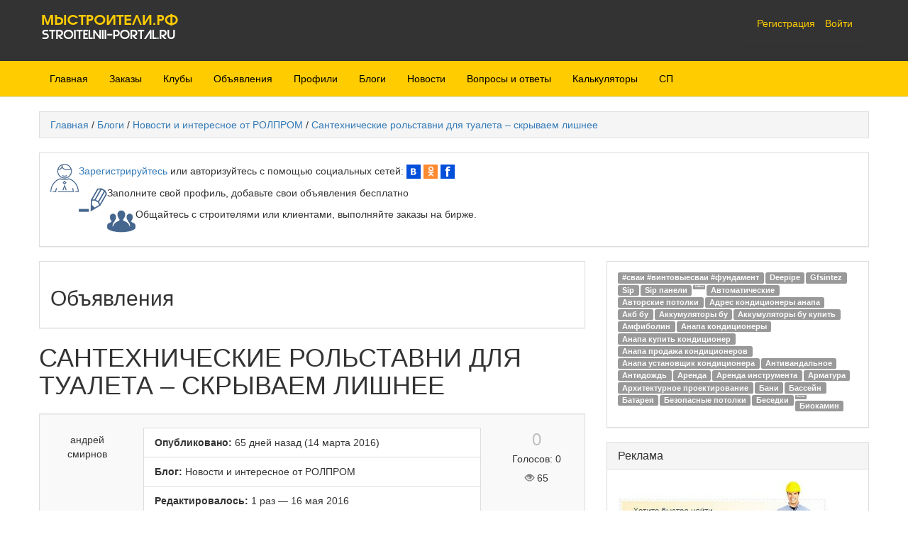

--- FILE ---
content_type: text/html; charset=utf-8
request_url: https://stroitelnii-portal.ru/blogs/novosti-i-interesnoe-ot-rolprom/santehnicheskie-rolstavni-dlja-tualeta-skryvaem-lishnee.html
body_size: 9137
content:
<!DOCTYPE html>
<html lang="ru">
<head>
  <meta charset="utf-8">
  <meta name="viewport" content="width=device-width, initial-scale=1.0">
  <link rel="shortcut icon" href="/ico.ico">
  <title>Сантехнические рольставни для туалета – скрываем лишнее — Строительный портал - социальная сеть для строителей.</title>
  <meta name="keywords" content="Сантехнические рольставни для туалета – скрываем лишнее">
  <meta name="description" content="Использование роллетных конструкций в санузле позволит надёжно скрыть от глаз разводку труб, нагреватели воды. Типы и характерные особенности Сантехнические роллеты в санузел, могут быть представлены покупателю как в классическом белом цветовом">
  <script type="text/javascript" src="/includes/jquery/jquery.js"></script>
  <script type="text/javascript" src="/core/js/common.js"></script>
  <script type="text/javascript" src="/components/comments/js/comments.js"></script>
  <script type="text/javascript" src="/modules/mod_mrq/breakingNews.js"></script>
  <link href="/modules/mod_mrq/breakingNews.css" rel="stylesheet" type="text/css">
  <link href="/templates/basic_free/css/bootstrap.css" rel="stylesheet" type="text/css">
  <link href="/templates/basic_free/css/responsive.css" rel="stylesheet" type="text/css">
  <link href="/templates/basic_free/css/style.css" rel="stylesheet" type="text/css">
  <script type="text/javascript" src="/includes/jquery/colorbox/jquery.colorbox.js"></script>
  <link href="/includes/jquery/colorbox/colorbox.css" rel="stylesheet" type="text/css">
  <script type="text/javascript" src="/includes/jquery/colorbox/init_colorbox.js"></script>
  <script type="text/javascript">
  var LANG_CONFIG_BLOG = 'Настройка блога'; var LANG_DEL_BLOG = 'Удалить блог'; var LANG_YOU_REALY_DELETE_BLOG = 'Вы действительно хотите удалить блог, включая его содержимое?'; var LANG_NEW_CAT = 'Новая рубрика'; var LANG_RENAME_CAT = 'Редактировать рубрику'; var LANG_YOU_REALY_DELETE_CAT = 'Вы действительно хотите удалить эту рубрику блога? Записи рубрики удалены не будут.'; var LANG_YOU_REALY_DELETE_POST = 'Вы действительно хотите удалить эту запись блога?'; var LANG_NO_PUBLISHED = 'Запись не опубликована'; var LANG_EDIT_COMMENT = 'Редактировать комментарий'; var LANG_CONFIRM_DEL_COMMENT = 'Удалить комментарий?'; var LANG_COMMENT_IN_LINK = 'Вы пришли на страницу по этой ссылке'; var LANG_CBOX_IMAGE = 'Фото'; var LANG_CBOX_FROM = 'из'; var LANG_CBOX_PREVIOUS = 'Предыдущее'; var LANG_CBOX_NEXT = 'Следующее'; var LANG_CBOX_CLOSE = 'Закрыть'; var LANG_CBOX_XHR_ERROR = 'Не удалось загрузить контент.'; var LANG_CBOX_IMG_ERROR = 'Не удалось загрузить фото.'; var LANG_CBOX_SLIDESHOWSTOP = 'Остановить слайдшоу'; var LANG_CBOX_SLIDESHOWSTART = 'Запустить слайдшоу'; var LANG_SEND = 'Отправить'; var LANG_CONTINUE = 'Продолжить'; var LANG_CLOSE = 'Закрыть'; var LANG_SAVE = 'Сохранить'; var LANG_CANCEL = 'Отмена'; var LANG_ATTENTION = 'Внимание'; var LANG_CONFIRM = 'Подтверждение действия'; var LANG_LOADING = 'Загрузка'; var LANG_ERROR = 'Ошибка'; var LANG_ADD = 'Добавить'; var LANG_SELECT_CITY = 'Выберите город'; var LANG_SELECT = 'Выбрать'; 
  </script>
  <script type="text/javascript">
  /* Для главного меню */
  jQuery(document).ready(function($){
        $('.nav-wrap-main').prepend('<div class="menu-icon-main">Mеню');
        $(".menu-icon-main").on("click", function(){
                $(".nav-wrap-main .nav").slideToggle();
                $(this).toggleClass("active");
        });
  });
  /* Для меню пользователя */
  jQuery(document).ready(function($){
        $('.nav-wrap-user').prepend('<div class="menu-icon-user">');
        $(".menu-icon-user").on("click", function(){
                $(".nav-wrap-user .nav").slideToggle();
                $(this).toggleClass("active");
        });
  });
  </script>

</head>
<body>
  <header>
    <div class="header-1">
      <div class="container-fluid">
        <div class="row">
          <div class="col-md-4 col-sm-10 col-xs-10">
            <a href="/" rel="home"><img class="logotip" src="/stroyportal.png" alt="Строительный портал" title="Строительный портал" border="0"></a>
            <div style="clear:both;"></div>
          </div>
          <div class="col-md-8 col-sm-2 col-xs-2">
            <nav class="nav-wrap-user">
              <div class="panel panel-user_menu_">
                <div class="panel-body">
                  <ul class="nav">
                    <li class="register">
                      <a href="/registration" target="_self" title="Регистрация">Регистрация</a>
                    </li>
                    <li class="login">
                      <a href="/login" target="_self" title="Войти">Войти</a>
                    </li>
                  </ul>
                </div>
              </div>
            </nav>
          </div>
        </div>
      </div>
    </div>
    <div class="header-2">
      <div class="container-fluid">
        <div class="row">
          <div class="col-xs-12">
            <nav class="nav-wrap-main">
              <ul class="nav">
                <li>
                  <a href="/">Главная</a>
                </li>
                <li class="">
                  <a href="/freelancers/proekt" target="_self" title="Заказы">Заказы</a>
                  <ul class="sub-menu">
                    <li class="">
                      <a href="/freelancers/spez" target="_self" title="Мастера">Мастера</a>
                    </li>
                    <li class="">
                      <a href="/freelancers/sakaz" target="_self" title="Заказчики">Заказчики</a>
                    </li>
                  </ul>
                </li>
                
                <li class="">
                  <a href="/clubs" target="_self" title="Клубы">Клубы</a>
                </li>
                <li class="">
                  <a href="/board" target="_self" title="Объявления">Объявления</a>
                </li>
                <li class="">
                  <a href="/users" target="_self" title="Профили">Профили</a>
                </li>
                <li class="selected-item">
                  <a href="/blogs" target="_self" class="selected-item" title="Блоги">Блоги</a>
                </li>
                <li class="">
                  <a href="/novosti" target="_self" title="Новости">Новости</a>
                </li>
                <li class="">
                  <a href="/faq" target="_self" title="Вопросы и ответы">Вопросы и ответы</a>
                </li>
                <li class="">
                  <a href="/stroitelnye-kalkuljatory/" target="_self" title="Калькуляторы">Калькуляторы</a>
                </li>
                <li class="">
                  <a href="/spokupki/category1" target="_self" title="СП">СП</a>
                </li>
              </ul>
            </nav>
          </div>
        </div>
      </div>
    </div>
  </header>
  <div class="container-fluid">
    <div class="breadcrumb clearfix">
      <a href="/" class="current-page">Главная</a> <span>/</span> <a href="/blogs" class="current-page">Блоги</a> <span>/</span> <a href="/blogs/novosti-i-interesnoe-ot-rolprom" class="current-page">Новости и интересное от РОЛПРОМ</a> <span>/</span> <a href="/blogs/novosti-i-interesnoe-ot-rolprom/santehnicheskie-rolstavni-dlja-tualeta-skryvaem-lishnee.html" class="current-page">Сантехнические рольставни для туалета – скрываем лишнее</a>
    </div>
    <div class="row">
      <aside class="col-xs-12">
        <div class="panel panel-default">
          <div class="panel-body">
            <div id="glav">
              <p><img align="left" height="40" src="/images/17untitled.png" width="40"> <a href="/registration">Зарегистрируйтесь</a> или авторизуйтесь с помощью социальных сетей: 
              <script src="//loginza.ru/js/widget.js" type="text/javascript"></script> <img src="/vk.png" title="Вконтакте"> <img src="/ok.png" title="Одноклассники"> <img src="/fb.png" title="Facebook"></p>
            </div>
            <div id="glav">
              <p><img align="left" height="40" src="/images/edit-5-xl.png" width="40"> Заполните свой профиль, добавьте свои объявления бесплатно</p>
            </div>
            <div id="glav">
              <p><img align="left" height="40" src="/images/19untitled.png" width="40"> Общайтесь с строителями или клиентами, выполняйте заказы на бирже.</p>
            </div>
          </div>
        </div>
      </aside>
    </div>
    <div class="row">
      <div class="col-md-8">
        <div class="panel panel-default">
          <div class="panel-body">
            <div class="breakingNews bn-usual mrqmgb0" id="bn1">
              <div class="bn-title">
                <h2>Объявления</h2>
<span></span>
              </div>
              <ul></ul>
              <div class="bn-navi">
                <span></span> <span></span>
              </div>
            </div>
            <script>
            $(window).load(function(e) {
            $("#bn1").breakingNews({
                width                   :'100%',
                color                   :'default',
                border                  :true,
                effect                  :'fade',
                fontstyle               :'normal',
                autoplay                :true,
                timer                   :3000,
                feed                    :"http://stroitelnii-portal.ru/rss/board/all/feed.rss",
                feedlabels              :"Объявления",
                feedcount               :7      
            });
            });
            </script>
          </div>
        </div>
        <div class="component">
          <article>
            <h1 class="con_heading">Сантехнические рольставни для туалета – скрываем лишнее</h1>
            <div class="well no-padding-bottom">
              <div class="row">
                <div class="col-md-2">
                  <div class="blog-header-author">
                    <a rel="nofollow" href="/users/andrei2015" title="Автор - андрей смирнов"></a> <a rel="author" href="/users/andrei2015" title="Автор - андрей смирнов"><span>андрей смирнов</span></a>
                  </div>
                </div>
                <div class="col-md-8">
                  <ul class="list-group">
                    <li class="list-group-item">
<strong>Опубликовано:</strong> <time datetime="65 дней назад (14 марта 2016)">65 дней назад (14 марта 2016)</time>
</li>
                    <li class="list-group-item">
                      <strong>Блог:</strong> <a href="/blogs/novosti-i-interesnoe-ot-rolprom">Новости и интересное от РОЛПРОМ</a>
                    </li>
                    <li class="list-group-item">
<strong>Редактировалось:</strong> 1 раз — 16 мая 2016</li>
                  </ul>
                </div>
                <div class="col-md-2">
                  <div class="blog-header-karma">
                    <div class="karma_form">
                      <div id="karmapoints" style="font-size:24px">
                        <span style="color:silver;">0</span>
                      </div>
                      <div id="karmavotes">
                        Голосов: 0
                      </div>
                      <div id="karmactrl"></div>
                    </div>
                    <p><span class="glyphicon glyphicon-eye-open"></span> 65</p>
                  </div>
                </div>
              </div>
            </div>
            <div class="blog-body">
              Использование роллетных конструкций в санузле позволит надёжно скрыть от глаз разводку труб, нагреватели воды.<br>
              <br>
              Типы и характерные особенности<br>
              <br>
              Сантехнические роллеты в санузел, могут быть представлены покупателю как в классическом белом цветовом исполнении или в цветовом стандарте RAL. Модели отличимые между собой по ширине полос, также имеют разную длину, следовательно выбрать подобные занавески для того или иного сантехнического узла будет не сложно. Стандартные сантехнические модели роллет для туалета отличаются простым способом крепления. Крепить роллеты можно в нише (если такова имеется), либо под самым потолком. Эти изделия элементарным образом просто открываются и закрываются. Довольно легко останавливать (фиксировать) их на обусловленной высоте без применения специальной щеколды или задвижки.<br>
              <br>
              Какие все же роллеты купить?<br>
              <br>
              Перед заказом роллет в туалет необходимо поближе познакомиться с представленными изделиями. Так, для установки в сантехническое помещение годятся лишь исключительно специально разработанные роллетные конструкции для подобных мест. Примеры установленных рольставней в туалете смотрите здесь. Для всех типов роллет характерна высокая прочность и долгий срок службы. При покупке необходимо повышенное внимание уделять дизайну. Стилевые необычные и в то же время оригинальные роллеты с принтом (отображены могут буквально любые картинки и фото: морские глубины, цветы, горы) нужно вешать где стены облицованы узорчатой плиткой или же если плитка с тисненым рисунком. Белые роллеты прекрасно впишутся в помещения, где стены выкрашены однотонными красками, предпочтительнее всего они для светлых стен (белый, крем, беж).<br>
              <br>
              Преимущество изделий:<br>
              <br>
              Не заводиться плесень и грибок;<br>
              <br>
              На поверхности, стыках и механизме не конденсируется влага, что в свою очередь способствует бесперебойной работе роллетов;<br>
              <br>
              Простые домашние моющие средства не нанесут какого-либо вреда поверхности даже если она с рисунком.<br>
              <br>
              Источник: «РОЛПРОМ»
            </div>
            <div class="blog-post-nav">
              <a href="/blogs/novosti-i-interesnoe-ot-rolprom/rolstavni-mnogofunkcionalnye-zaschitnye-rollety.html" class="btn btn-default">← Рольставни – многофункциональные защитные роллеты</a> <a href="/blogs/novosti-i-interesnoe-ot-rolprom/rolstavni-rolprom-poznakomimsja-poblizhe.html" class="btn btn-default">Рольставни РОЛПРОМ: познакомимся поближе →</a>
            </div>
          </article><br>
          <div class="panel panel-default">
            <div class="panel-heading">
              <h4 class="panel-title">Читайте также:</h4>
            </div>
            <div class="panel-body">
              <div class="media rowa1">
                <a href="/blogs/novosti-i-interesnoe-ot-rolprom/kak-krasivo-oborudovat-sanuzel-v-malogabaritnoi-kvartire.html" title="Как красиво оборудовать санузел в малогабаритной квартире?" class="pull-left"></a>
                <div class="media-body">
                  <h4 class="media-heading"><a href="/blogs/novosti-i-interesnoe-ot-rolprom/kak-krasivo-oborudovat-sanuzel-v-malogabaritnoi-kvartire.html">Как красиво оборудовать санузел в малогабаритной квартире?</a></h4>
                  <div class="media-description">
                    Туалетная комната является незаменимой в жизни любого человека и к ее обустройству необходимо отн...
                  </div>
                </div>
              </div>
              <div class="media rowa2">
                <a href="/blogs/novosti-i-interesnoe-ot-rolprom/santehnicheskie-rolstavni-rollety-dlja-tualeta.html" title="Сантехнические рольставни (роллеты) для туалета" class="pull-left"></a>
                <div class="media-body">
                  <h4 class="media-heading"><a href="/blogs/novosti-i-interesnoe-ot-rolprom/santehnicheskie-rolstavni-rollety-dlja-tualeta.html">Сантехнические рольставни (роллеты) для туалета</a></h4>
                  <div class="media-description">
                    Установка роллетных ставней в санузел позволяет спрятать от глаз разводные трубы, бойлеры. Крепит...
                  </div>
                </div>
              </div>
            </div>
          </div>
          <div class="panel panel-default" style="margin-top:20px;">
            <div class="panel-heading">
              <h3 class="panel-title">Комментарии</h3>
            </div>
            <div class="panel-body">
              <div class="cm_ajax_list"></div>
            </div>
            <div class="panel-footer">
              <a name="c" id="c"></a> <span class="cmm_links"><span id="cm_add_link0" class="cm_add_link add_comment"><a href="javascript:void(0);" onclick="addComment('blog', '2127', 0)" class="btn btn-default">Добавить комментарий</a></span></span>
              <div id="cm_addentry0"></div>
              <script type="text/javascript">
              var target_author_can_delete = 0;
              var anc = '';
              if (window.location.hash){
              anc = window.location.hash;
              }
              $(function(){
              loadComments('blog', 2127, anc);
              });
              </script>
            </div>
          </div>
        </div>
        <div class="panel panel-default">
          <div class="panel-heading">
            <h4 class="panel-title">Новости строй форума</h4>
          </div>
          <div class="panel-body">
            <div class="actions_list">
              <div class="action_entry rowa1">
                <span class="pull-right action_date"><span class="glyphicon glyphicon-time"></span> сегодня в 12:50</span>
                <div class="action_title act_add_thread">
                  <span class="action_user"><a href="/users/ALexKarasev" title="Александр Карасев">Александр Карасев</a> начинает тему «<a href="/forum/thread410-1.html#1036">Оптовый поставщик строительных материалов</a>» на форуме «<a href="/forum/1">Строительство, ремонт, стройматериалы</a>»</span>
                </div>
              </div>
              <div class="action_entry rowa2">
                <span class="pull-right action_date"><span class="glyphicon glyphicon-time"></span> сегодня в 12:45</span>
                <div class="action_title act_add_thread">
                  <span class="action_user"><a href="/users/ALexKarasev" title="Александр Карасев">Александр Карасев</a> отвечает в теме «<a href="/forum/thread351-1.html#1035">Ремонт в новостройке</a>» на форуме «<a href="/forum/1002">Ремонт</a>»</span>
                </div>
              </div>
              <div class="action_entry rowa1">
                <span class="pull-right action_date"><span class="glyphicon glyphicon-time"></span> сегодня в 12:45</span>
                <div class="action_title act_add_thread">
                  <span class="action_user"><a href="/users/ALexKarasev" title="Александр Карасев">Александр Карасев</a> отвечает в теме «<a href="/forum/thread261-1.html#1034">Ремонт душевой кабины своими руками</a>» на форуме «<a href="/forum/1002">Ремонт</a>»</span>
                </div>
              </div>
            </div>
          </div>
        </div>
      </div>
      <aside class="col-md-4">
        <div class="panel panel-default">
          <div class="panel-body">
            <div style="position:relative;width:100%;display:inline-block;">
              <a class="label label-default" title="1 материал" href="/search/tag/%23%D1%81%D0%B2%D0%B0%D0%B8+%23%D0%B2%D0%B8%D0%BD%D1%82%D0%BE%D0%B2%D1%8B%D0%B5%D1%81%D0%B2%D0%B0%D0%B8+%23%D1%84%D1%83%D0%BD%D0%B4%D0%B0%D0%BC%D0%B5%D0%BD%D1%82" style="float:left;margin:0 2px 2px 0;">#сваи #винтовыесваи #фундамент</a><a class="label label-default" title="1 материал" href="/search/tag/deepipe" style="float:left;margin:0 2px 2px 0;">Deepipe</a><a class="label label-default" title="1 материал" href="/search/tag/gfsintez" style="float:left;margin:0 2px 2px 0;">Gfsintez</a><a class="label label-default" title="1 материал" href="/search/tag/sip" style="float:left;margin:0 2px 2px 0;">Sip</a><a class="label label-default" title="1 материал" href="/search/tag/sip+%D0%BF%D0%B0%D0%BD%D0%B5%D0%BB%D0%B8" style="float:left;margin:0 2px 2px 0;">Sip панели</a><a class="label label-default" title="3 материала" href="/search/tag/uden-s" style="float:left;margin:0 2px 2px 0; font-size: 4px;">Uden-s</a><a class="label label-default" title="1 материал" href="/search/tag/%D0%B0%D0%B2%D1%82%D0%BE%D0%BC%D0%B0%D1%82%D0%B8%D1%87%D0%B5%D1%81%D0%BA%D0%B8%D0%B5" style="float:left;margin:0 2px 2px 0;">Автоматические</a><a class="label label-default" title="1 материал" href="/search/tag/%D0%B0%D0%B2%D1%82%D0%BE%D1%80%D1%81%D0%BA%D0%B8%D0%B5+%D0%BF%D0%BE%D1%82%D0%BE%D0%BB%D0%BA%D0%B8" style="float:left;margin:0 2px 2px 0;">Авторские потолки</a><a class="label label-default" title="1 материал" href="/search/tag/%D0%B0%D0%B4%D1%80%D0%B5%D1%81+%D0%BA%D0%BE%D0%BD%D0%B4%D0%B8%D1%86%D0%B8%D0%BE%D0%BD%D0%B5%D1%80%D1%8B+%D0%B0%D0%BD%D0%B0%D0%BF%D0%B0" style="float:left;margin:0 2px 2px 0;">Адрес кондиционеры анапа</a><a class="label label-default" title="1 материал" href="/search/tag/%D0%B0%D0%BA%D0%B1+%D0%B1%D1%83" style="float:left;margin:0 2px 2px 0;">Акб бу</a><a class="label label-default" title="1 материал" href="/search/tag/%D0%B0%D0%BA%D0%BA%D1%83%D0%BC%D1%83%D0%BB%D1%8F%D1%82%D0%BE%D1%80%D1%8B+%D0%B1%D1%83" style="float:left;margin:0 2px 2px 0;">Аккумуляторы бу</a><a class="label label-default" title="1 материал" href="/search/tag/%D0%B0%D0%BA%D0%BA%D1%83%D0%BC%D1%83%D0%BB%D1%8F%D1%82%D0%BE%D1%80%D1%8B+%D0%B1%D1%83+%D0%BA%D1%83%D0%BF%D0%B8%D1%82%D1%8C" style="float:left;margin:0 2px 2px 0;">Аккумуляторы бу купить</a><a class="label label-default" title="1 материал" href="/search/tag/%D0%B0%D0%BC%D1%84%D0%B8%D0%B1%D0%BE%D0%BB%D0%B8%D0%BD" style="float:left;margin:0 2px 2px 0;">Амфиболин</a><a class="label label-default" title="2 материала" href="/search/tag/%D0%B0%D0%BD%D0%B0%D0%BF%D0%B0+%D0%BA%D0%BE%D0%BD%D0%B4%D0%B8%D1%86%D0%B8%D0%BE%D0%BD%D0%B5%D1%80%D1%8B" style="float:left;margin:0 2px 2px 0;">Анапа кондиционеры</a><a class="label label-default" title="1 материал" href="/search/tag/%D0%B0%D0%BD%D0%B0%D0%BF%D0%B0+%D0%BA%D1%83%D0%BF%D0%B8%D1%82%D1%8C+%D0%BA%D0%BE%D0%BD%D0%B4%D0%B8%D1%86%D0%B8%D0%BE%D0%BD%D0%B5%D1%80" style="float:left;margin:0 2px 2px 0;">Анапа купить кондиционер</a><a class="label label-default" title="1 материал" href="/search/tag/%D0%B0%D0%BD%D0%B0%D0%BF%D0%B0+%D0%BF%D1%80%D0%BE%D0%B4%D0%B0%D0%B6%D0%B0+%D0%BA%D0%BE%D0%BD%D0%B4%D0%B8%D1%86%D0%B8%D0%BE%D0%BD%D0%B5%D1%80%D0%BE%D0%B2" style="float:left;margin:0 2px 2px 0;">Анапа продажа кондиционеров</a><a class="label label-default" title="1 материал" href="/search/tag/%D0%B0%D0%BD%D0%B0%D0%BF%D0%B0+%D1%83%D1%81%D1%82%D0%B0%D0%BD%D0%BE%D0%B2%D1%89%D0%B8%D0%BA+%D0%BA%D0%BE%D0%BD%D0%B4%D0%B8%D1%86%D0%B8%D0%BE%D0%BD%D0%B5%D1%80%D0%B0" style="float:left;margin:0 2px 2px 0;">Анапа установщик кондиционера</a><a class="label label-default" title="1 материал" href="/search/tag/%D0%B0%D0%BD%D1%82%D0%B8%D0%B2%D0%B0%D0%BD%D0%B4%D0%B0%D0%BB%D1%8C%D0%BD%D0%BE%D0%B5" style="float:left;margin:0 2px 2px 0;">Антивандальное</a><a class="label label-default" title="1 материал" href="/search/tag/%D0%B0%D0%BD%D1%82%D0%B8%D0%B4%D0%BE%D0%B6%D0%B4%D1%8C" style="float:left;margin:0 2px 2px 0;">Антидождь</a><a class="label label-default" title="1 материал" href="/search/tag/%D0%B0%D1%80%D0%B5%D0%BD%D0%B4%D0%B0" style="float:left;margin:0 2px 2px 0;">Аренда</a><a class="label label-default" title="1 материал" href="/search/tag/%D0%B0%D1%80%D0%B5%D0%BD%D0%B4%D0%B0+%D0%B8%D0%BD%D1%81%D1%82%D1%80%D1%83%D0%BC%D0%B5%D0%BD%D1%82%D0%B0" style="float:left;margin:0 2px 2px 0;">Аренда инструмента</a><a class="label label-default" title="1 материал" href="/search/tag/%D0%B0%D1%80%D0%BC%D0%B0%D1%82%D1%83%D1%80%D0%B0" style="float:left;margin:0 2px 2px 0;">Арматура</a><a class="label label-default" title="1 материал" href="/search/tag/%D0%B0%D1%80%D1%85%D0%B8%D1%82%D0%B5%D0%BA%D1%82%D1%83%D1%80%D0%BD%D0%BE%D0%B5+%D0%BF%D1%80%D0%BE%D0%B5%D0%BA%D1%82%D0%B8%D1%80%D0%BE%D0%B2%D0%B0%D0%BD%D0%B8%D0%B5" style="float:left;margin:0 2px 2px 0;">Архитектурное проектирование</a><a class="label label-default" title="1 материал" href="/search/tag/%D0%B1%D0%B0%D0%BD%D0%B8" style="float:left;margin:0 2px 2px 0;">Бани</a><a class="label label-default" title="2 материала" href="/search/tag/%D0%B1%D0%B0%D1%81%D1%81%D0%B5%D0%B9%D0%BD" style="float:left;margin:0 2px 2px 0;">Бассейн</a><a class="label label-default" title="1 материал" href="/search/tag/%D0%B1%D0%B0%D1%82%D0%B0%D1%80%D0%B5%D1%8F" style="float:left;margin:0 2px 2px 0;">Батарея</a><a class="label label-default" title="1 материал" href="/search/tag/%D0%B1%D0%B5%D0%B7%D0%BE%D0%BF%D0%B0%D1%81%D0%BD%D1%8B%D0%B5+%D0%BF%D0%BE%D1%82%D0%BE%D0%BB%D0%BA%D0%B8" style="float:left;margin:0 2px 2px 0;">Безопасные потолки</a><a class="label label-default" title="1 материал" href="/search/tag/%D0%B1%D0%B5%D1%81%D0%B5%D0%B4%D0%BA%D0%B8" style="float:left;margin:0 2px 2px 0;">Беседки</a><a class="label label-default" title="4 материала" href="/search/tag/%D0%B1%D0%B5%D1%82%D0%BE%D0%BD" style="float:left;margin:0 2px 2px 0; font-size: 4px;">Бетон</a><a class="label label-default" title="1 материал" href="/search/tag/%D0%B1%D0%B8%D0%BE%D0%BA%D0%B0%D0%BC%D0%B8%D0%BD" style="float:left;margin:0 2px 2px 0;">Биокамин</a>
            </div>
          </div>
        </div>
        <div class="panel panel-default">
          <div class="panel-heading">
            <h4 class="panel-title">Реклама</h4>
          </div>
          <div class="panel-body">
            <p><img alt="" src="/stroitelstvo.jpg" width="300"></p>
            <script type="text/javascript" src="//ddnk.advertur.ru/v1/code.js?id=99308"></script>
          </div>
        </div>
        <div class="panel panel-default">
          <div class="panel-heading">
            <h4 class="panel-title">Последние комментарии</h4>
          </div>
          <div class="panel-body">
            <div class="actions_list">
              <div class="action_entry rowa2">
                <div class="action_title act_add_comment">
                  <span class="action_user"><a href="/users/ALexKarasev">Александр Карасев</a>, 16/05/16:</span>
                </div>
                <div class="action_details">
                  <a href="/board/read1327.html#c224">ТДБЮРОКРАТ.РФ</a>
                </div>
              </div>
              <div class="action_entry rowa1">
                <div class="action_title act_add_comment">
                  <span class="action_user"><a href="/users/romachurin">Рома Чурин</a>, 14/05/16:</span>
                </div>
                <div class="action_details">
                  <a href="/faq/quest105.html#c223">Можно заказать дом из бруса, за 700000 будет примерно 90-100кв метров. Так же можно...</a>
                </div>
              </div>
              <div class="action_entry rowa2">
                <div class="action_title act_add_comment">
                  <span class="action_user">Виктор, 12/05/16:</span>
                </div>
                <div class="action_details">
                  <a href="/board/read1314.html#c222">Здравствуйте! У меня так же стоит камин посередине и труба торчит в потолок, её можно...</a>
                </div>
              </div>
              <div class="action_entry rowa1">
                <div class="action_title act_add_comment">
                  <span class="action_user"><a href="/users/tankist">Михаил Третьяков</a>, 10/05/16:</span>
                </div>
                <div class="action_details">
                  <a href="/faq/quest107.html#c221">Лучше воспользоваться специальной затиркой в тубах. Хороший вариант это эпоксидная...</a>
                </div>
              </div>
            </div>
            <div style="margin-top:15px">
              <a href="/rss/comments/all/feed.rss" class="btn btn-default">Лента комментариев</a> <a href="/comments" class="btn btn-default">Все комментарии</a>
            </div>
          </div>
        </div>
        <div class="panel panel-default">
          <div class="panel-heading">
            <h4 class="panel-title">Вопросы на строй портале</h4>
          </div>
          <div class="panel-body">
            <div class="actions_list">
              <div class="action_entry rowa2">
                <div class="action_title act_add_quest">
                  <span class="action_user">10 мая 2016</span>
                </div>
                <div class="action_details">
                  В 2015 году (лето-осень) бригада строителей поставила в Ставрополе одноэтажный дом. Лицо дома бурлацкий ракушечник, забутовка - красный... <a href="/faq/quest107.html" class="monospc">— Подробнее...</a>
                </div>
              </div>
              <div class="action_entry rowa1">
                <div class="action_title act_add_quest">
                  <span class="action_user">8 мая 2016</span>
                </div>
                <div class="action_details">
                  Мужики, подскажите, какие проблемы могут быть при изменении ширины наружного выхода в металлокаркасной конструкции с сэндвич-панелями?... <a href="/faq/quest106.html" class="monospc">— Подробнее...</a>
                </div>
              </div>
              <div class="action_entry rowa2">
                <div class="action_title act_add_quest">
                  <span class="action_user">3 мая 2016</span>
                </div>
                <div class="action_details">
                  Здравствуйте!Подскажите пожалуйста на 2016 год в Хабаровске какой дом в кв м можно построить на 700000 рублей? <a href="/faq/quest105.html" class="monospc">— Подробнее...</a>
                </div>
              </div>
              <div class="action_entry rowa1">
                <div class="action_title act_add_quest">
                  <span class="action_user">29 апреля 2016</span>
                </div>
                <div class="action_details">
                  У меня очень влажное подполье 70 см от доски пола до грунта, вместо лаг - рельсы 120 см друг от друга под бревенчатым старым домом... <a href="/faq/quest104.html" class="monospc">— Подробнее...</a>
                </div>
              </div>
              <div class="action_entry rowa2">
                <div class="action_title act_add_quest">
                  <span class="action_user">28 апреля 2016</span>
                </div>
                <div class="action_details">
                  Как добавить объявление на сайте? <a href="/faq/quest103.html" class="monospc">— Подробнее...</a>
                </div>
              </div>
            </div>
          </div>
        </div>
        <div class="panel panel-default">
          <div class="panel-body">
            <script type="text/javascript" src="//yastatic.net/es5-shims/0.0.2/es5-shims.min.js" charset="utf-8"></script> 
            <script type="text/javascript" src="//yastatic.net/share2/share.js" charset="utf-8"></script>
            <div class="ya-share2" data-counter="" data-services="vkontakte,facebook,odnoklassniki,moimir,gplus,twitter">
               
            </div>
            <p><img alt="добавить на Яндекс" border="0" src="http://img.yandex.net/i/service/wdgt/b-wdgt-add-button_lang_ru.png" width="100%"></p>
          </div>
        </div>
      </aside>
    </div>
  </div>
  <footer>
    <div class="container-fluid">
      <div class="row">
        <div class="col-xs-12 text-center" id="copyright">
          Строительный портал - социальная сеть для строителей. © 2016<br>
          <ul>
            <li>
              <a href="/">Строительный портал</a>
            </li>
            <li>
              <a href="/forum">Строительные форумы</a>
            </li>
            <li>
              <a href="/board">Строительная доска объявлений</a>
            </li>
            <li>
              <a href="/board/12">Вакансии для строителей</a>
            </li>
            <li>
              <a href="/board/17">Строительные интсрументы объявления</a>
            </li>
            <li>
              <a href="/board/11">Строительные материалы объявления</a>
            </li>
            <p>По всем вопросам пишите администратору или на почту</p>
            <p>Копирование материалов допустимо, только при наличие обратной гипер ссылки на источник.<br>
            Все права защищены - stroitelnii-portal.ru , мы так же доступны по адресу мыстроители.рф</p>
<br>
            <noscript>
            <div style="position:absolute;left:-10000px;"></div>
</noscript> <noscript>
            <div></div>
</noscript>
          </ul>
        </div>
      </div>
    </div>
  </footer>
  <script src="/templates/basic_free/js/bootstrap.min.js"></script>
<!-- Yandex.Metrika informer --> <a href="https://metrika.yandex.ru/stat/?id=93008875&amp;from=informer" target="_blank" rel="nofollow"><img src="https://informer.yandex.ru/informer/93008875/3_1_FFFFFFFF_EFEFEFFF_0_pageviews" style="width:88px; height:31px; border:0;" alt="Яндекс.Метрика" title="Яндекс.Метрика: данные за сегодня (просмотры, визиты и уникальные посетители)" class="ym-advanced-informer" data-cid="93008875" data-lang="ru" /></a> <!-- /Yandex.Metrika informer --> <!-- Yandex.Metrika counter --> <script type="text/javascript" > (function(m,e,t,r,i,k,a){m[i]=m[i]||function(){(m[i].a=m[i].a||[]).push(arguments)}; m[i].l=1*new Date(); for (var j = 0; j < document.scripts.length; j++) {if (document.scripts[j].src === r) { return; }} k=e.createElement(t),a=e.getElementsByTagName(t)[0],k.async=1,k.src=r,a.parentNode.insertBefore(k,a)}) (window, document, "script", "https://mc.yandex.ru/metrika/tag.js", "ym"); ym(93008875, "init", { clickmap:true, trackLinks:true, accurateTrackBounce:true }); </script> <noscript><div><img src="https://mc.yandex.ru/watch/93008875" style="position:absolute; left:-9999px;" alt="" /></div></noscript> <!-- /Yandex.Metrika counter --><script async="async" src="https://w.uptolike.com/widgets/v1/zp.js?pid=2027234" type="text/javascript"></script></body>
</html>


--- FILE ---
content_type: text/html; charset=utf-8
request_url: https://stroitelnii-portal.ru/components/comments/comments.php
body_size: 26637
content:
<!DOCTYPE html>
<html lang="ru">
<head>
  <meta charset="utf-8">
  <meta name="google-site-verification" content="fbzgE1Pe5QWruDwOSvs1W7EsDwbkRHeDPx4O0GQMmQI" />
  <meta name="viewport" content="width=device-width, initial-scale=1.0">
  <meta name="yandex-verification" content="7e8005f3cea1a082" />
  <link rel="shortcut icon" href="/ico.ico">
  <meta name="telderi" content="57b6e4ee121618a6563dcb6a9791ea4a">
  <title>Строительный портал - социальная сеть для строителей. Строительство и ремонт.</title>
  <meta name="keywords" content="строительство, строительный портал, социальная сеть для строителей,">
  <meta name="description" content="Строительный портал - первая социальная сеть для строителей России. Заказы и тендеры, бесплатные объявления, блоги, форум, интернет магазин, вопросы с ответами.">
  <script type="text/javascript" src="/includes/jquery/jquery.js"></script>
  <script type="text/javascript" src="/core/js/common.js"></script>
  <link href="/templates/basic_free/css/bootstrap.css" rel="stylesheet" type="text/css">
  <link href="/templates/basic_free/css/responsive.css" rel="stylesheet" type="text/css">
  <link href="/templates/basic_free/css/style.css" rel="stylesheet" type="text/css">
  <script type="text/javascript" src="/includes/jquery/colorbox/jquery.colorbox.js"></script>
  <link href="/includes/jquery/colorbox/colorbox.css" rel="stylesheet" type="text/css">
  <script type="text/javascript" src="/includes/jquery/colorbox/init_colorbox.js"></script>
  <script type="text/javascript">
  var LANG_CBOX_IMAGE = 'Фото'; var LANG_CBOX_FROM = 'из'; var LANG_CBOX_PREVIOUS = 'Предыдущее'; var LANG_CBOX_NEXT = 'Следующее'; var LANG_CBOX_CLOSE = 'Закрыть'; var LANG_CBOX_XHR_ERROR = 'Не удалось загрузить контент.'; var LANG_CBOX_IMG_ERROR = 'Не удалось загрузить фото.'; var LANG_CBOX_SLIDESHOWSTOP = 'Остановить слайдшоу'; var LANG_CBOX_SLIDESHOWSTART = 'Запустить слайдшоу'; var LANG_SEND = 'Отправить'; var LANG_CONTINUE = 'Продолжить'; var LANG_CLOSE = 'Закрыть'; var LANG_SAVE = 'Сохранить'; var LANG_CANCEL = 'Отмена'; var LANG_ATTENTION = 'Внимание'; var LANG_CONFIRM = 'Подтверждение действия'; var LANG_LOADING = 'Загрузка'; var LANG_ERROR = 'Ошибка'; var LANG_ADD = 'Добавить'; var LANG_SELECT_CITY = 'Выберите город'; var LANG_SELECT = 'Выбрать'; 
  </script>
  <script type="text/javascript">
  /* Для главного меню */
  jQuery(document).ready(function($){
        $('.nav-wrap-main').prepend('<div class="menu-icon-main">Mеню</div>');
        $(".menu-icon-main").on("click", function(){
                $(".nav-wrap-main .nav").slideToggle();
                $(this).toggleClass("active");
        });
  });
  /* Для меню пользователя */
  jQuery(document).ready(function($){
        $('.nav-wrap-user').prepend('<div class="menu-icon-user"></div>');
        $(".menu-icon-user").on("click", function(){
                $(".nav-wrap-user .nav").slideToggle();
                $(this).toggleClass("active");
        });
  });
  </script>
  <style>
  #mod_user_stats_groups ul{list-style:none;margin:0;padding:5px;}
  #mod_user_stats_groups li{float:left;padding:1px 3px;}
  </style>

</head>
<body>
  <header>
    <div class="header-1">
      <div class="container-fluid">
        <div class="row">
          <div class="col-md-4 col-sm-10 col-xs-10">
            <a href="/" rel="home"><img class="logotip" src="/stroyportal.png" alt="Строительный портал" title="Строительный портал" border="0"></a>
            <div style="clear:both;"></div>
          </div>
          <div class="col-md-8 col-sm-2 col-xs-2">
            <nav class="nav-wrap-user">
              <div class="panel panel-user_menu_">
                <div class="panel-body">
                  <ul class="nav">
                    <li class="register">
                      <a href="/registration" target="_self" title="Регистрация"><img src="/images/menuicons/reg.png" alt="Регистрация"> Регистрация</a>
                    </li>
                    <li class="login">
                      <a href="/login" target="_self" title="Войти"><img src="/images/menuicons/log.png" alt="Войти"> Войти</a>
                    </li>
                  </ul>
                </div>
              </div>
            </nav>
          </div>
        </div>
      </div>
    </div>
    <div class="header-2">
      <div class="container-fluid">
        <div class="row">
          <div class="col-xs-12">
            <nav class="nav-wrap-main">
              <ul class="nav">
                <li class="selected-item">
                  <a href="/" class="selected-item">Главная</a>
                </li>
                
                <li class="">
                  <a href="/novosti" target="_self" title="Новости">Новости</a>
                </li>
                <li class="">
                  <a href="/freelancers/spez" target="_self" title="Биржа">Биржа</a>
                </li>
                
                <li class="">
                  <a href="/clubs" target="_self" title="Клубы">Клубы</a>
                </li>
                <li class="">
                  <a href="/board" target="_self" title="Объявления">Объявления</a>
                </li>
                <li class="">
                  <a href="/maps/" target="_self" title="Карта">Карта</a>
                  <ul class="sub-menu">
                    <li class="">
                      <a href="/maps/stroitelnye-magaziny" target="_self" title="Строй магазины">Строй магазины</a>
                    </li>
                  </ul>
                </li>
                <li class="">
                  <a href="/users/all.html" target="_self" title="Пользователи">Пользователи</a>
                  <ul class="sub-menu">
                    <li class="">
                      <a href="/actions" target="_self" title="Лента активности">Лента активности</a>
                    </li>
                  </ul>
                </li>
                <li class="">
                  <a href="/" target="_self" title="Блоги">Блоги</a>
                </li>
                <li class="">
                  <a href="/faq" target="_self" title="Вопросы и ответы">Вопросы и ответы</a>
                </li>
                <li class="">
                  <a href="/board/33" target="_self" title="Тендеры">Тендеры</a>
                </li>
                <li class="">
                  <a href="/blog" target="_self" title="Полезное">Полезное</a>
                </li>
              </ul>
            </nav>
          </div>
        </div>
      </div>
    </div>
  </header>
  <div class="container-fluid">
    <div class="row">
      <aside class="col-xs-12">
        <div class="panel panel-default">
          <div class="panel-body">
            <div id="glav">
              <p><img align="left" height="20" src="/images/17untitled.png" width="20"> <a href="/registration">Зарегистрируйтесь</a> или авторизуйтесь с помощью социальных сетей.</p>
            </div>
            <div id="glav">
              <p><img align="left" height="20" src="/images/edit-5-xl.png" width="20"> Заполните свой профиль, добавьте свои объявления на сайте&nbsp;бесплатно.</p>
            </div>
            <div id="glav">
              <p><img align="left" height="20" src="/images/19untitled.png" width="20"> Общайтесь с строителями или клиентами, выполняйте заказы на бирже.</p>
            </div>
          </div>
        </div>
      </aside>
    </div>
    <div class="row">
      <div class="col-md-8">
        <div class="panel panel-default">
          <div class="panel-body">
            <form id="search_form" action="/search" method="get" enctype="multipart/form-data" style="clear:both" name="search_form">
              <div class="input-group">
                <input type="text" name="query" id="query" style="width:100%;" value="" class="text-input"> <span class="input-group-btn"><input class="btn btn-primary" type="submit" value="Найти"></span>
              </div>
            </form>
          </div>
        </div>
        <div class="panel panel-default">
          <div class="panel-body">
            <p>&nbsp;</p>
            <p>&nbsp;</p>
            <p><img alt="Пластиковые окна Rehau" src="/plastikovye_okna_rehau.jpg" title="Пластиковые окна Rehau" width="100%"></p>
            <p>&nbsp;</p>
          </div>
        </div>
        <div class="panel panel-default">
          <div class="panel-body">
            <div id="mod_user_stats_groups">
              <div class="stat_block">
                <div class="body">
                  <ul>
                    <li>Зарегистрированно пользователей: 21425</li>
                    
                   
                    
                    <li>
                      <a href="/users/who/%D0%90%D1%80%D1%85%D0%B8%D1%82%D0%B5%D0%BA%D1%82%D0%BE%D1%80">Архитектор</a>: <b>55</b>
                    </li>
                    <li>
                      <a href="/users/who/%D0%92%D0%B5%D0%BD%D1%82%D0%B8%D0%BB%D1%8F%D1%86%D0%B8%D0%BE%D0%BD%D1%89%D0%B8%D0%BA">Вентиляционщик</a>: <b>27</b>
                    </li>
                    <li>
                      <a href="/users/who/%D0%93%D0%A1%D0%9C">ГСМ</a>: <b>9</b>
                    </li>
                    <li>
                      <a href="/users/who/%D0%94%D0%B8%D0%B7%D0%B0%D0%B9%D0%BD%D0%B5%D1%80">Дизайнер</a>: <b>151</b>
                    </li>
                    <li>
                      <a href="/users/who/%D0%97%D0%B0%D0%B2%D0%BE%D0%B4">Завод</a>: <b>236</b>
                    </li>
                    <li>
                      <a href="/users/who/%D0%97%D0%B0%D0%BA%D0%B0%D0%B7%D1%87%D0%B8%D0%BA">Заказчик</a>: <b>471</b>
                    </li>
                    <li>
                      <a href="/users/who/%D0%98%D0%BD%D0%B2%D0%B5%D1%81%D1%82%D0%BE%D1%80">Инвестор</a>: <b>25</b>
                    </li>
                    <li>
                      <a href="/users/who/%D0%98%D0%BD%D0%B6%D0%B5%D0%BD%D0%B5%D1%80">Инженер</a>: <b>131</b>
                    </li>
                    <li>
                      <a href="/users/who/%D0%98%D0%9F">ИП</a>: <b>396</b>
                    </li>
                    <li>
                      <a href="/users/who/%D0%9A%D0%B0%D0%BC%D0%B5%D0%BD%D1%89%D0%B8%D0%BA">Каменщик</a>: <b>28</b>
                    </li>
                    <li>
                      <a href="/users/who/%D0%9A%D0%BE%D0%BD%D0%B4%D0%B8%D1%86%D0%B8%D0%BE%D0%BD%D0%B5%D1%80%D1%89%D0%B8%D0%BA%D0%B8">Кондиционерщики</a>: <b>16</b>
                    </li>
                    <li>
                      <a href="/users/who/%D0%9A%D1%80%D0%B0%D0%BD%D0%BE%D0%B2%D1%89%D0%B8%D0%BA">Крановщик</a>: <b>2</b>
                    </li>
                    <li>
                      <a href="/users/who/%D0%9A%D1%80%D0%BE%D0%B2%D0%B5%D0%BB%D1%8C%D1%89%D0%B8%D0%BA">Кровельщик</a>: <b>58</b>
                    </li>
                    <li>
                      <a href="/users/who/%D0%9C%D0%B0%D0%BB%D1%8F%D1%80">Маляр</a>: <b>38</b>
                    </li>
                    <li>
                      <a href="/users/who/%D0%9C%D0%BE%D0%BD%D0%BE%D0%BB%D0%B8%D1%82%D1%87%D0%B8%D0%BA">Монолитчик</a>: <b>13</b>
                    </li>
                    <li>
                      <a href="/users/who/%D0%9C%D0%BE%D0%BD%D1%82%D0%B0%D0%B6%D0%BD%D0%B8%D0%BA">Монтажник</a>: <b>100</b>
                    </li>
                    <li>
                      <a href="/users/who/%D0%9E%D0%BA%D0%BE%D0%BD%D1%89%D0%B8%D0%BA">Оконщик</a>: <b>84</b>
                    </li>
                    <li>
                      <a href="/users/who/%D0%9E%D1%82%D0%B4%D0%B5%D0%BB%D0%BE%D1%87%D0%BD%D0%B8%D0%BA">Отделочник</a>: <b>311</b>
                    </li>
                    <li>
                      <a href="/users/who/%D0%9F%D0%B5%D1%87%D0%BD%D0%B8%D0%BA">Печник</a>: <b>27</b>
                    </li>
                    <li>
                      <a href="/users/who/%D0%9F%D0%BB%D0%B8%D1%82%D0%BE%D1%87%D0%BD%D0%B8%D0%BA">Плиточник</a>: <b>35</b>
                    </li>
                    <li>
                      <a href="/users/who/%D0%9F%D0%BB%D0%BE%D1%82%D0%BD%D0%B8%D0%BA">Плотник</a>: <b>29</b>
                    </li>
                    <li>
                      <a href="/users/who/%D0%9F%D0%BE%D0%B4%D1%80%D1%8F%D0%B4%D1%87%D0%B8%D0%BA">Подрядчик</a>: <b>1155</b>
                    </li>
                    <li>
                      <a href="/users/who/%D0%9F%D0%BE%D1%81%D0%B5%D1%82%D0%B8%D1%82%D0%B5%D0%BB%D1%8C">Посетитель</a>: <b>7166</b>
                    </li>
                    <li>
                      <a href="/users/who/%D0%9F%D1%80%D0%BE%D0%B5%D0%BA%D1%82%D0%B8%D1%80%D0%BE%D0%B2%D1%89%D0%B8%D0%BA">Проектировщик</a>: <b>79</b>
                    </li>
                    <li>
                      <a href="/users/who/%D0%9F%D1%80%D0%BE%D0%B8%D0%B7%D0%B2%D0%BE%D0%B4%D1%81%D1%82%D0%B2%D0%BE">Производство</a>: <b>1093</b>
                    </li>
                    <li>
                      <a href="/users/who/%D0%A0%D0%B0%D0%B7%D0%BD%D0%BE%D1%80%D0%B0%D0%B1%D0%BE%D1%87%D0%B8%D0%B9">Разнорабочий</a>: <b>47</b>
                    </li>
                    <li>
                      <a href="/users/who/%D0%A1%D0%B0%D0%BD%D1%82%D0%B5%D1%85%D0%BD%D0%B8%D0%BA">Сантехник</a>: <b>59</b>
                    </li>
                    <li>
                      <a href="/users/who/%D0%A1%D0%B2%D0%B0%D1%80%D1%89%D0%B8%D0%BA">Сварщик</a>: <b>41</b>
                    </li>
                    <li>
                      <a href="/users/who/%D0%A1%D0%BC%D0%B5%D1%82%D1%87%D0%B8%D0%BA">Сметчик</a>: <b>21</b>
                    </li>
                    <li>
                      <a href="/users/who/%D0%A1%D1%82%D1%80%D0%BE%D0%B8%D1%82%D0%B5%D0%BB%D1%8C">Строитель</a>: <b>1165</b>
                    </li>
                    <li>
                      <a href="/users/who/%D0%A1%D1%82%D1%80%D0%BE%D0%B8%D1%82%D0%B5%D0%BB%D1%8C%D0%BD%D0%B0%D1%8F%20%D0%B1%D1%80%D0%B8%D0%B3%D0%B0%D0%B4%D0%B0">Строительная бригада</a>: <b>329</b>
                    </li>
                    <li>
                      <a href="/users/who/%D0%A1%D1%82%D1%80%D0%BE%D0%B8%D1%82%D0%B5%D0%BB%D1%8C%D0%BD%D0%B0%D1%8F%20%D0%BA%D0%BE%D0%BC%D0%BF%D0%B0%D0%BD%D0%B8%D1%8F">Строительная компания</a>: <b>1288</b>
                    </li>
                    <li>
                      <a href="/users/who/%D0%A1%D1%82%D1%80%D0%BE%D0%B8%D1%82%D0%B5%D0%BB%D1%8C%D0%BD%D0%B0%D1%8F%20%D1%82%D0%B5%D1%85%D0%BD%D0%B8%D0%BA%D0%B0">Строительная техника</a>: <b>192</b>
                    </li>
                    <li>
                      <a href="/users/who/%D0%A1%D1%82%D1%80%D0%BE%D0%B8%D1%82%D0%B5%D0%BB%D1%8C%D0%BD%D1%8B%D0%B9%20%D0%BC%D0%B0%D0%B3%D0%B0%D0%B7%D0%B8%D0%BD">Строительный магазин</a>: <b>1007</b>
                    </li>
                    <li>
                      <a href="/users/who/%D0%A3%D1%87%D0%B5%D0%B1%D0%BD%D1%8B%D0%B5%20%D1%86%D0%B5%D0%BD%D1%82%D1%80%D1%8B">Учебные центры</a>: <b>10</b>
                    </li>
                    <li>
                      <a href="/users/who/%D0%A4%D0%B0%D1%81%D0%B0%D0%B4%D1%87%D0%B8%D0%BA">Фасадчик</a>: <b>25</b>
                    </li>
                    <li>
                      <a href="/users/who/%D0%AD%D0%BA%D1%81%D0%BA%D0%B0%D0%B2%D0%B0%D1%82%D0%BE%D1%80%D1%89%D0%B8%D0%BA">Экскаваторщик</a>: <b>3</b>
                    </li>
                    <li>
                      <a href="/users/who/%D0%AD%D0%BB%D0%B5%D0%BA%D1%82%D1%80%D0%B8%D0%BA">Электрик</a>: <b>51</b>
                    </li>
                    <li>
                      <a href="/users/who/%D0%AD%D0%BB%D0%B5%D0%BA%D1%82%D1%80%D0%BE%D0%BC%D0%BE%D0%BD%D1%82%D0%B0%D0%B6%D0%BD%D0%B8%D0%BA">Электромонтажник</a>: <b>42</b>
                    </li>
                  </ul>
                </div>
              </div>
            </div>
          </div>
        </div>
        <div class="panel panel-default">
          <div class="panel-heading">
            <h4 class="panel-title">VIP объявления</h4>
          </div>
          <div class="panel-body">
            <p class="text-info">Нет объявлений для отображения.</p>
          </div>
        </div>
        <div class="panel panel-default">
          <div class="panel-heading">
            <h4 class="panel-title">Что нового на строительном портале:</h4>
          </div>
          <div class="panel-body">
            <div class="actions_list">
              <div class="action_entry rowa1">
                <span class="pull-right action_date"><span class="glyphicon glyphicon-time"></span> 24 минуты назад</span>
                <div class="action_title act_add_user">
                  <a href="/users/ttaletcenb" class="action_user">ttaletcenb ttaletcenb</a> регистрируется. Приветствуем!
                </div>
              </div>
              <div class="action_entry rowa2">
                <span class="pull-right action_date"><span class="glyphicon glyphicon-time"></span> 1 час назад</span>
                <div class="action_title act_add_fpost">
                  <a href="/users/Arthurblift" class="action_user">Arthurblift</a> добавляет <a href="/forum/thread9860-1.html#60834" class="act_obj_add_fpost">сообщение</a> в теме <a href="/forum/thread9860.html" class="act_tgt_add_fpost">Юрист в Москве</a>:
                </div>
                <div class="action_details">
                  смета http://stroymash.com.ua
                </div>
              </div>
              <div class="action_entry rowa1">
                <span class="pull-right action_date"><span class="glyphicon glyphicon-time"></span> 4 часа назад</span>
                <div class="action_title act_add_fpost">
                  <a href="/users/Timofey12" class="action_user">Тимофей Иванов</a> добавляет <a href="/forum/thread3652-1.html#60833" class="act_obj_add_fpost">сообщение</a> в теме <a href="/forum/thread3652.html" class="act_tgt_add_fpost">Производство и установка изделий из сухопрессованного бетона. Лестницы, заборы, парапеты, вазоны</a>:
                </div>
                <div class="action_details">
                  Привет всем! Для того, чтобы приобрести бетонные изделия, я рекомендую Вам посетить сайт компании &quot;СК БЕТА-Ф&quot; https://formbeton.org , которая является поставщиком такого товара для решения р
                </div>
              </div>
              <div class="action_entry rowa2">
                <span class="pull-right action_date"><span class="glyphicon glyphicon-time"></span> 6 часов назад</span>
                <div class="action_title act_add_fpost">
                  <a href="/users/Timofey12" class="action_user">Тимофей Иванов</a> добавляет <a href="/forum/thread5973-1.html#60832" class="act_obj_add_fpost">сообщение</a> в теме <a href="/forum/thread5973.html" class="act_tgt_add_fpost">кирпич евротон</a>:
                </div>
                <div class="action_details">
                  Пришлось и мне поискать где бы заказать печной кирпич в Москве, так вот, я в итоге обратился к ним https://vsebloki.ru/katalog/kirpich/kirpich-pechnoy/ и остался доволен. Надеюсь что и вам понравится
                </div>
              </div>
              <div class="action_entry rowa1">
                <span class="pull-right action_date"><span class="glyphicon glyphicon-time"></span> 8 часов назад</span>
                <div class="action_title act_add_fpost">
                  <a href="/users/Robayt" class="action_user">Николай Овчаров</a> добавляет <a href="/forum/thread9347-1.html#60831" class="act_obj_add_fpost">сообщение</a> в теме <a href="/forum/thread9347.html" class="act_tgt_add_fpost">Скважина</a>:
                </div>
                <div class="action_details">
                  Если ты собираешься артезианскую скважину на воду бурить, то бурение будет проходить в несколько дней, т.к. скважина глубокая получится, но опять же я не знаю на какой глубине у тебя в поселке вода за
                </div>
              </div>
              <div class="action_entry rowa2">
                <span class="pull-right action_date"><span class="glyphicon glyphicon-time"></span> 8 часов назад</span>
                <div class="action_title act_add_user">
                  <a href="/users/CiaVub" class="action_user">CiaVub</a> регистрируется. Приветствуем!
                </div>
              </div>
              <div class="action_entry rowa1">
                <span class="pull-right action_date"><span class="glyphicon glyphicon-time"></span> 8 часов назад</span>
                <div class="action_title act_add_fpost">
                  <a href="/users/Hefe" class="action_user">Олег Белов</a> добавляет <a href="/forum/thread9347-1.html#60830" class="act_obj_add_fpost">сообщение</a> в теме <a href="/forum/thread9347.html" class="act_tgt_add_fpost">Скважина</a>:
                </div>
                <div class="action_details">
                  Ну в целом то они за один день все пробурить и обустроить могут? Мы тоже собираемся артезианскую скважинупробурить чтобы воду можно было использовать и как питьевую и для полива, именно поэтому бурить
                </div>
              </div>
              <div class="action_entry rowa2">
                <span class="pull-right action_date"><span class="glyphicon glyphicon-time"></span> 9 часов назад</span>
                <div class="action_title act_add_fpost">
                  <a href="/users/Robayt" class="action_user">Николай Овчаров</a> добавляет <a href="/forum/thread9347-1.html#60829" class="act_obj_add_fpost">сообщение</a> в теме <a href="/forum/thread9347.html" class="act_tgt_add_fpost">Скважина</a>:
                </div>
                <div class="action_details">
                  Бурение и обустройство скважины у НБК заняло несколько дней т.к. там само бурение заняло больше онного дня, тут еще с грунтом связано, т.к. я писал что грунты у нас каменистые. Они используют либо мет
                </div>
              </div>
              <div class="action_entry rowa1">
                <span class="pull-right action_date"><span class="glyphicon glyphicon-time"></span> 10 часов назад</span>
                <div class="action_title act_add_fpost">
                  <a href="/users/Hefe" class="action_user">Олег Белов</a> добавляет <a href="/forum/thread9347-1.html#60828" class="act_obj_add_fpost">сообщение</a> в теме <a href="/forum/thread9347.html" class="act_tgt_add_fpost">Скважина</a>:
                </div>
                <div class="action_details">
                  Сколько дней они вам бурили? Скважина-то глубокая, то есть там явно не на один день работы. Плюс обустройство скважины у тебя сколько шло? Какие обсадные трубы они используют? Сколько стоит обустройст
                </div>
              </div>
              <div class="action_entry rowa2">
                <span class="pull-right action_date"><span class="glyphicon glyphicon-time"></span> 10 часов назад</span>
                <div class="action_title act_add_thread">
                  <a href="/users/qwerewe" class="action_user">Иван Солодов</a> создает тему <a href="/forum/thread9873-1.html" class="act_obj_add_thread">Оперативно оформляем права на катер</a> на форуме <a href="/forum/1005" class="act_tgt_add_thread">Строительный форум Москвы</a>:
                </div>
                <div class="action_details">
                  Требуются права на катер, но не находится лишнего времени? Свяжитесь с нашими менеджерами, и мы решим все ваши проблемы. При самоличном приобретении бумаг в Гостехнадзоре нужно оббегать различные орга
                </div>
              </div>
              <div class="action_entry rowa1">
                <span class="pull-right action_date"><span class="glyphicon glyphicon-time"></span> 11 часов назад</span>
                <div class="action_title act_add_fpost">
                  <a href="/users/Shatunix" class="action_user">Сергей Ежов</a> добавляет <a href="/forum/thread9860-1.html#60826" class="act_obj_add_fpost">сообщение</a> в теме <a href="/forum/thread9860.html" class="act_tgt_add_fpost">Юрист в Москве</a>:
                </div>
                <div class="action_details">
                  Юриста опять же, грамотного искать то нужно. Чтобы все было выполнено на высшем уровне, так сказать. Вот у моего знакомого была проблема, так вот он обратился сюда: https://prav.io/browse/services где
                </div>
              </div>
              <div class="action_entry rowa2">
                <span class="pull-right action_date"><span class="glyphicon glyphicon-time"></span> 11 часов назад</span>
                <div class="action_title act_add_fpost">
                  <a href="/users/idogeaccedo" class="action_user">idogeaccedo</a> добавляет <a href="/forum/thread3340-2.html#60825" class="act_obj_add_fpost">сообщение</a> в теме <a href="/forum/thread3340.html" class="act_tgt_add_fpost">Экономия времени</a>:
                </div>
                <div class="action_details">
                  amateur fit wife fucking men in hotel room amateur guy fucks for the first time amateur hard body milf first time ass fuck amateur czech street married woman fucking and sucking amateur brothe
                </div>
              </div>
            </div><br>
            <a href="/actions" class="mod_act_all">Вся лента активности</a>
          </div>
        </div>
        <div class="panel panel-default">
          <div class="panel-heading">
            <h4 class="panel-title">Кто онлайн?</h4>
          </div>
          <div class="panel-body">
            <div>
              <strong>Пользователей:</strong> 0
            </div>
            <div style="margin-top:10px">
              <strong>Гостей:</strong> 0
            </div>
            <div style="margin-top:10px;margin-bottom:8px">
              <strong>Сегодня были:</strong>
            </div><a href="/users/ttaletcenb" class="user_gender_" style="">ttaletcenb ttaletcenb</a>, <a href="/users/Arthurblift" class="user_gender_1" style="">Arthurblift</a>
          </div>
        </div>
        <div class="panel panel-default">
          <div class="panel-heading">
            <h4 class="panel-title">Популярные клубы</h4>
          </div>
          <div class="panel-body">
            <div class="media">
              <a href="/clubs/62" title="Дизайны коттеджей и загородных домов. Идеи и советы" class="public pull-left"><img src="/images/clubs/small/01b3e5f98e4e974db5a1c7df09fcb426.jpg" class="media-object"></a>
              <div class="media-body">
                <h5 class="media-heading"><a href="/clubs/62" class="public">Дизайны коттеджей и загородных домов. Идеи и советы</a></h5>
                <div class="media-hinttext">
                  <span class="monospc" title="Рейтинг"><span class="glyphicon glyphicon-star"></span> 6105</span> <span class="monospc" title="41 участник"><span class="glyphicon glyphicon-user"></span> 41</span> <span><span class="glyphicon glyphicon-time"></span> 9 октября 2016 в 01:03</span>
                </div>
              </div>
            </div>
            <div class="media">
              <a href="/clubs/15" title="Строители Санкт-Петербурга" class="public pull-left"><img src="/images/clubs/small/2eb10687be788980440f25ef2a96ab4a.jpg" class="media-object"></a>
              <div class="media-body">
                <h5 class="media-heading"><a href="/clubs/15" class="public">Строители Санкт-Петербурга</a></h5>
                <div class="media-hinttext">
                  <span class="monospc" title="Рейтинг"><span class="glyphicon glyphicon-star"></span> 7540</span> <span class="monospc" title="26 участников"><span class="glyphicon glyphicon-user"></span> 26</span> <span><span class="glyphicon glyphicon-time"></span>16 января 2015 в 00:00</span>
                </div>
              </div>
            </div>
            <div class="media">
              <a href="/clubs/16" title="Строители Москвы" class="public pull-left"><img src="/images/clubs/small/100288795f3157c1e5c9db7a33be0492.jpg" class="media-object"></a>
              <div class="media-body">
                <h5 class="media-heading"><a href="/clubs/16" class="public">Строители Москвы</a></h5>
                <div class="media-hinttext">
                  <span class="monospc" title="Рейтинг"><span class="glyphicon glyphicon-star"></span> 790</span> <span class="monospc" title="22 участника"><span class="glyphicon glyphicon-user"></span> 22</span> <span><span class="glyphicon glyphicon-time"></span>16 января 2015 в 00:00</span>
                </div>
              </div>
            </div>
            <div class="media">
              <a href="/clubs/81" title="Пиломатериалы, бревно, брус, доска." class="public pull-left"><img src="/images/clubs/small/461e430a2ce732f370c96440bf18be08.jpg" class="media-object"></a>
              <div class="media-body">
                <h5 class="media-heading"><a href="/clubs/81" class="public">Пиломатериалы, бревно, брус, доска.</a></h5>
                <div class="media-hinttext">
                  <span class="monospc" title="Рейтинг"><span class="glyphicon glyphicon-star"></span> 5160</span> <span class="monospc" title="17 участников"><span class="glyphicon glyphicon-user"></span> 17</span> <span><span class="glyphicon glyphicon-time"></span>27 апреля 2017 в 23:37</span>
                </div>
              </div>
            </div>
          </div>
        </div>
        <div class="panel panel-ulogin_messages_">
          <div class="panel-body"></div>
        </div>
        <div class="panel panel-default">
          <div class="panel-heading">
            <h4 class="panel-title">Строительная доска объявления</h4>
          </div>
          <div class="panel-body">
            <link href="/modules/mod_board/styles.css" rel="stylesheet" type="text/css">
            <div id="mod_board">
              <h4><img src="/upload/board/cat_icons/d667f9c34eb111a56e1ac977196208b6.png" width="28px"><a href="/board/99">Аренда строительной техники</a> <span class="con_count"><span>176</span></span></h4>
              <div class="mod_board_items">
                <div class="bd_item">
                  <a href="/board/read5210.html" class="bd_title">
                  <div class="table">
                    <div class="tcol" style="padding:0">
                      Аренда длинномера и манипулятора 6 - 13,6 метров в Нижнем Новгороде.
                    </div>
                  </div>
                  <div class="bd_text">
                    Предлагаем услуги по перевозке грузов в Нижнем Новгороде, Нижегородской области и России. Профессиональная перевозка и экспедирование;...
                  </div></a>
                  <div class="bd_item_details">
                    <span class="bd_item_date">01.06.20</span>
                  </div>
                </div>
              </div>
              <h4><img src="/upload/board/cat_icons/ec3490cab5745bc9a9093b017b35a4c1.png" width="28px"><a href="/board/102">Арматура</a> <span class="con_count"><span>41</span></span></h4>
              <div class="mod_board_items">
                <div class="bd_item">
                  <a href="/board/read11712.html" class="bd_title">
                  <div class="table">
                    <div class="tcol" style="padding:0">
                      Продаю (бартер, взаимозачет) однокомнатную комнатную квартира в ЖК «Звезда Томилино»
                    </div>
                  </div>
                  <div class="bd_text">
                    Предлагаю к продаже однокомнатную комнатную квартиру в ЖК «Звезда Томилино». Общей проектной площадью 54,7 кв. м.: • М.О. Люберецкий р-н, ул....
                  </div></a>
                  <div class="bd_item_details">
                    <span class="bd_item_date">16.03.20</span>
                  </div>
                </div>
              </div>
              <h4><img src="/upload/board/cat_icons/ea004fed457be5d2fcc240e2154a26ae.png" width="28px"><a href="/board/105">Балка сварная</a> <span class="con_count"><span>5</span></span></h4>
              <div class="mod_board_items">
                <div class="bd_item">
                  <a href="/board/read984.html" class="bd_title">
                  <div class="table">
                    <div class="tcol" style="padding:0">
                      Металлолом. Прием и Вывоз Металлолома. Демонтаж.
                    </div>
                  </div>
                  <div class="bd_text">
                    ЧЕРМЕТСЕРВИС на постоянной основе приобретает лом черных и цветных металлов по максимально высоким ценам! Компания Чермет Сервис производит...
                  </div></a>
                  <div class="bd_item_details">
                    <span class="bd_item_date">30.06.20</span>
                  </div>
                </div>
              </div>
              <h4><img src="/upload/board/cat_icons/e3f76f3248c10dde46b35136d0ae03d2.png" width="28px"><a href="/board/90">Бетон, ЖБИ, кирпич</a> <span class="con_count"><span>293</span></span></h4>
              <div class="mod_board_items">
                <div class="bd_item">
                  <a href="/board/read10729.html" class="bd_title">
                  <div class="table">
                    <div class="tcol" style="padding:0">
                      Блоки газосиликатные D600
                    </div>
                  </div>
                  <div class="bd_text">
                    8-909-623-25-87 Производство: Тверской завод ячеистого бетона. Цена с доставкой по МО 132 руб за 1 блок 200×300×600 (3650руб/м3) Возможна скидка...
                  </div></a>
                  <div class="bd_item_details">
                    <span class="bd_item_date">23.06.20</span>
                  </div>
                </div>
              </div>
              <h4><img src="/upload/board/cat_icons/38ea5b41e4ca34e620e22d5249a1ee33.png" width="28px"><a href="/board/12">Вакансии</a> <span class="con_count"><span>143</span></span></h4>
              <div class="mod_board_items">
                <div class="bd_item">
                  <a href="/board/read11946.html" class="bd_title">
                  <div class="table">
                    <div class="tcol" style="padding:0">
                      главный инженер военного строительства
                    </div>
                  </div>
                  <div class="bd_text">
                    работа полностью по ТК РФ
                  </div></a>
                  <div class="bd_item_details">
                    <span class="bd_item_date">29.06.20</span>
                  </div>
                </div>
              </div>
              <h4><img src="/upload/board/cat_icons/cc60bc91dcf2795ca250a5fcbb3252e3.png" width="28px"><a href="/board/47">Ванны, джакузи</a> <span class="con_count"><span>5</span></span></h4>
              <div class="mod_board_items">
                <div class="bd_item">
                  <a href="/board/read11513.html" class="bd_title">
                  <div class="table">
                    <div class="tcol" style="padding:0">
                      ванны чугунные эмалированные
                    </div>
                  </div>
                  <div class="bd_text">
                    Предлагаем к приобретению ванны чугунные эмалированные СТП 030-2010 (Ресса, Престиж, Лагуна Люкс, Триумф, Онега, Престиж Сильвер, Ресса Сильвер,...
                  </div></a>
                  <div class="bd_item_details">
                    <span class="bd_item_date">01.12.19</span>
                  </div>
                </div>
              </div>
              <h4><a href="/board/55">Водонагреватели</a> <span class="con_count"><span>4</span></span></h4>
              <div class="mod_board_items">
                <div class="bd_item">
                  <a href="/board/read594.html" class="bd_title">
                  <div class="table">
                    <div class="tcol" style="padding:0">
                      Водогрейные котлы промышленные
                    </div>
                  </div>
                  <div class="bd_text">
                    Водогрейные котлы промышленные. Изготовление промышленных водогрейных индукционных котлов. 89626992898, 8(812)9009679, 89626992898@rambler.ru,...
                  </div></a>
                  <div class="bd_item_details">
                    <span class="bd_item_date">21.06.20</span>
                  </div>
                </div>
              </div>
              <h4><a href="/board/53">Водоотведение</a> <span class="con_count"><span>45</span></span></h4>
              <div class="mod_board_items">
                <div class="bd_item">
                  <a href="/board/read5376.html" class="bd_title">
                  <div class="table">
                    <div class="tcol" style="padding:0">
                      Септик Танк Топас Астра + монтаж под ключ
                    </div>
                  </div>
                  <div class="bd_text">
                    Канализация дачи Юнилос (Топас, Танк) – это лучшее решение для загородного участка. Такая система бережет экологию участка и качество воды в вашем...
                  </div></a>
                  <div class="bd_item_details">
                    <span class="bd_item_date">15.06.20</span>
                  </div>
                </div>
              </div>
              <h4><img src="/upload/board/cat_icons/5f6d9529fe797f1900c71ae349a8bfe8.png" width="28px"><a href="/board/50">Водоснабжение</a> <span class="con_count"><span>91</span></span></h4>
              <div class="mod_board_items">
                <div class="bd_item">
                  <a href="/board/read11927.html" class="bd_title">
                  <div class="table">
                    <div class="tcol" style="padding:0">
                      Бурение на воду малогабаритной установкой
                    </div>
                  </div>
                  <div class="bd_text">
                    Бурение скважин на воду малогабаритной буровой установкой для водоснабжения частного дома в Московской области. Малогабаритное бурение - это...
                  </div></a>
                  <div class="bd_item_details">
                    <span class="bd_item_date">23.06.20</span>
                  </div>
                </div>
              </div>
              <h4><img src="/upload/board/cat_icons/42e31329d7ea7ffdaa66b1ead8807b1b.png" width="28px"><a href="/board/31">Двери</a> <span class="con_count"><span>119</span></span></h4>
              <div class="mod_board_items">
                <div class="bd_item">
                  <a href="/board/read11968.html" class="bd_title">
                  <div class="table">
                    <div class="tcol" style="padding:0">
                      Производство межкомнатных Дверей, любых размеров
                    </div>
                  </div>
                  <div class="bd_text">
                    Производим качественные межкомнатные двери, шпонированные, экошпон, ламинированные, эмалированные, дубовые, крашеные, облицованные пластиком CPL,...
                  </div></a>
                  <div class="bd_item_details">
                    <span class="bd_item_date">03.07.20</span>
                  </div>
                </div>
              </div>
              <h4><img src="/upload/board/cat_icons/f988f0815ac1af9cbca5ca6dc11d6ffd.png" width="28px"><a href="/board/96">Демонтажные работы</a> <span class="con_count"><span>124</span></span></h4>
              <div class="mod_board_items">
                <div class="bd_item">
                  <a href="/board/read10607.html" class="bd_title">
                  <div class="table">
                    <div class="tcol" style="padding:0">
                      Демонтаж зданий,домов,пристроек
                    </div>
                  </div>
                  <div class="bd_text">
                    Предлагаем услуги по демонтажу, сносу зданий,пристроек.аварийных ветхих домов,дач. . Демонтаж производим аккуратно и чисто. Выполним работы...
                  </div></a>
                  <div class="bd_item_details">
                    <span class="bd_item_date">25.06.20</span>
                  </div>
                </div>
              </div>
              <h4><img src="/upload/board/cat_icons/d6e8652784ccd7687044988971e88a63.png" width="28px"><a href="/board/16">Дизайн и интерьер</a> <span class="con_count"><span>194</span></span></h4>
              <div class="mod_board_items">
                <div class="bd_item">
                  <a href="/board/read11929.html" class="bd_title">
                  <div class="table">
                    <div class="tcol" style="padding:0">
                      Качественная и недорогая мебель от производителей в фирме «Gomebel»
                    </div>
                  </div>
                  <div class="bd_text">
                    Интернет-магазин фирмы «Gomebel» предоставляет своим клиентам превосходную недорогую мебель в дом и на дачу. Кроме этого, в списке продукции...
                  </div></a>
                  <div class="bd_item_details">
                    <span class="bd_item_date">23.06.20</span>
                  </div>
                </div>
              </div>
              <h4><img src="/upload/board/cat_icons/97e4153bb1d2f52f5e66e00318e68c90.png" width="28px"><a href="/board/14">Дорожное строительство</a> <span class="con_count"><span>140</span></span></h4>
              <div class="mod_board_items">
                <div class="bd_item">
                  <a href="/board/read9152.html" class="bd_title">
                  <div class="table">
                    <div class="tcol" style="padding:0">
                      БП Г-35 герметик дорожный
                    </div>
                  </div>
                  <div class="bd_text">
                    БП Г-35 герметик считается наиболее эффективным средством для выполнения срочных ремонтных работ на дорожном и аэродромном покрытиях. После...
                  </div></a>
                  <div class="bd_item_details">
                    <span class="bd_item_date">24.04.20</span>
                  </div>
                </div>
              </div>
              <h4><img src="/upload/board/cat_icons/451845a697c951ad86f742198a8b78ac.png" width="28px"><a href="/board/46">Душевые кабины</a> <span class="con_count"><span>9</span></span></h4>
              <div class="mod_board_items">
                <div class="bd_item">
                  <a href="/board/read405.html" class="bd_title">
                  <div class="table">
                    <div class="tcol" style="padding:0">
                      Душевые поддоны всех видов.
                    </div>
                  </div>
                  <div class="bd_text">
                    Душевые поддоны для душевых уголков, керамические, чугунные, нержавеющие, стальные, акриловые, прямоугольные, квадратные, угловые, полукруглые,...
                  </div></a>
                  <div class="bd_item_details">
                    <span class="bd_item_date">22.01.19</span>
                  </div>
                </div>
              </div>
              <h4><img src="/upload/board/cat_icons/f92daa9354134d42d051e726cec19e67.png" width="28px"><a href="/board/82">Евроремонт</a> <span class="con_count"><span>153</span></span></h4>
              <div class="mod_board_items">
                <div class="bd_item">
                  <a href="/board/read11908.html" class="bd_title">
                  <div class="table">
                    <div class="tcol" style="padding:0">
                      Ремонт квартир в Санкт-Петербурге
                    </div>
                  </div>
                  <div class="bd_text">
                    Ремонт квартир в Санкт-Петербурге и Ленинградской области (Янино, Девяткино, Кудрово) БЕСПЛАТНЫЙ замер и расчет уже сегодня подробнее на сайте -...
                  </div></a>
                  <div class="bd_item_details">
                    <span class="bd_item_date">16.06.20</span>
                  </div>
                </div>
              </div>
              <h4><img src="/upload/board/cat_icons/d67a121a3a941a2e31ab6ad6e8881586.png" width="28px"><a href="/board/13">Загородное строительство</a> <span class="con_count"><span>213</span></span></h4>
              <div class="mod_board_items">
                <div class="bd_item">
                  <a href="/board/read11969.html" class="bd_title">
                  <div class="table">
                    <div class="tcol" style="padding:0">
                      Ремонт квартиры, строительство дома. Бригада славян.
                    </div>
                  </div>
                  <div class="bd_text">
                    Ремонт квартиры под ключ, магазина, ремонт офиса, отделка новостройки, производственного помещения, отделка загородного дома, строительство...
                  </div></a>
                  <div class="bd_item_details">
                    <span class="bd_item_date">03.07.20</span>
                  </div>
                </div>
              </div>
              <h4><img src="/upload/board/cat_icons/73fd5ed0dc7da3b3abe3997912c38480.png" width="28px"><a href="/board/97">Запчасти для строй техники</a> <span class="con_count"><span>58</span></span></h4>
              <div class="mod_board_items">
                <div class="bd_item">
                  <a href="/board/read11628.html" class="bd_title">
                  <div class="table">
                    <div class="tcol" style="padding:0">
                      Обналичка. Комфортный % Транзит. Закрытие НДС
                    </div>
                  </div>
                  <div class="bd_text">
                    Продам НАЛ не дорого!Комфортный% закрытие НДС Транзит. Закрытие НДС. Комфортный % Закрываем НДС с подтверждением. 100% У нас есть торговля за...
                  </div></a>
                  <div class="bd_item_details">
                    <span class="bd_item_date">03.02.20</span>
                  </div>
                </div>
              </div>
              <h4><img src="/upload/board/cat_icons/87fa4809544386253993d40e360645ab.png" width="28px"><a href="/board/69">Земляные работы</a> <span class="con_count"><span>50</span></span></h4>
              <div class="mod_board_items">
                <div class="bd_item">
                  <a href="/board/read6648.html" class="bd_title">
                  <div class="table">
                    <div class="tcol" style="padding:0">
                      Термоэлектроматы для прогрева мёрзлого грунта
                    </div>
                  </div>
                  <div class="bd_text">
                    Термоэлектроматы ФлексиХИТ - эффективный метод прогрева промерзлого грунта при зимнем строительстве, для проведения землеройных и уплотнительных...
                  </div></a>
                  <div class="bd_item_details">
                    <span class="bd_item_date">03.03.20</span>
                  </div>
                </div>
              </div>
              <h4><img src="/upload/board/cat_icons/092c6e30d34b801f764cf188aa62a0d8.png" width="28px"><a href="/board/40">Инвестиции в строительство</a> <span class="con_count"><span>35</span></span></h4>
              <div class="mod_board_items">
                <div class="bd_item">
                  <a href="/board/read11935.html" class="bd_title">
                  <div class="table">
                    <div class="tcol" style="padding:0">
                      *ВНИМАНИЕ*
                    </div>
                  </div>
                  <div class="bd_text">
                    Представьте: - есть ниша в которой работы хватит еще года на 3... может на 7... - в этой нише мы строим и стеклим... - мы не занимаемся...
                  </div></a>
                  <div class="bd_item_details">
                    <span class="bd_item_date">24.06.20</span>
                  </div>
                </div>
              </div>
              <h4><a href="/board/62">Ковровые покрытия</a> <span class="con_count"><span>9</span></span></h4>
              <div class="mod_board_items">
                <div class="bd_item">
                  <a href="/board/read6556.html" class="bd_title">
                  <div class="table">
                    <div class="tcol" style="padding:0">
                      Новый ковролин Balta(Бельгия) за пол цены
                    </div>
                  </div>
                  <div class="bd_text">
                    После закрытия магазина в наличии остался рулон ковролина Balta (Балта) Shaggy Exclusive 620 рулон 4x25м (100м2). Самовывоз/доставка.
                  </div></a>
                  <div class="bd_item_details">
                    <span class="bd_item_date">11.11.17</span>
                  </div>
                </div>
              </div>
              <h4><img src="/upload/board/cat_icons/578a980c5b76984b9e67128fcb0929bf.png" width="28px"><a href="/board/103">Конструкции для сада и огорода</a> <span class="con_count"><span>80</span></span></h4>
              <div class="mod_board_items">
                <div class="bd_item">
                  <a href="/board/read4875.html" class="bd_title">
                  <div class="table">
                    <div class="tcol" style="padding:0">
                      Юрта-беседка-уютный уголок Вашей дачи
                    </div>
                  </div>
                  <div class="bd_text">
                    Предлагаем приобрести для дачи юрту-беседку. Материал изделия - дерево. Это удобная мобильная разборная конструкция, которая может быть быстро...
                  </div></a>
                  <div class="bd_item_details">
                    <span class="bd_item_date">07.12.19</span>
                  </div>
                </div>
              </div>
              <h4><img src="/upload/board/cat_icons/eb71cc8f6795d0634425157db3137928.png" width="28px"><a href="/board/83">Косметический ремонт</a> <span class="con_count"><span>73</span></span></h4>
              <div class="mod_board_items">
                <div class="bd_item">
                  <a href="/board/read11786.html" class="bd_title">
                  <div class="table">
                    <div class="tcol" style="padding:0">
                      Ремонт под ключ, расчет стоимости в подарок
                    </div>
                  </div>
                  <div class="bd_text">
                    - Услуги замерщика и смета абсолютно бесплатно. Это наша работа! - Все работы согласно договору! Стоимость ремонта, является фиксированной по...
                  </div></a>
                  <div class="bd_item_details">
                    <span class="bd_item_date">02.04.20</span>
                  </div>
                </div>
              </div>
              <h4><a href="/board/56">Котлы и отопители</a> <span class="con_count"><span>99</span></span></h4>
              <div class="mod_board_items">
                <div class="bd_item">
                  <a href="/board/read2280.html" class="bd_title">
                  <div class="table">
                    <div class="tcol" style="padding:0">
                      Котлы отопительные твердотопливные
                    </div>
                  </div>
                  <div class="bd_text">
                    Твердотопливные пиролизные бытовые котлы (10 кВт - 50 кВт). Для обогрева дачных домов и загородных коттеджей. Производство. Монтаж. Гарантия....
                  </div></a>
                  <div class="bd_item_details">
                    <span class="bd_item_date">21.06.20</span>
                  </div>
                </div>
              </div>
              <h4><img src="/upload/board/cat_icons/394d2473ed0f26d530fde0020f758336.png" width="28px"><a href="/board/23">Кровельные материалы</a> <span class="con_count"><span>119</span></span></h4>
              <div class="mod_board_items">
                <div class="bd_item">
                  <a href="/board/read11843.html" class="bd_title">
                  <div class="table">
                    <div class="tcol" style="padding:0">
                      Металлочерепица
                    </div>
                  </div>
                  <div class="bd_text">
                    Металлочерепица Супермонтеррей толщиной 0,45 от ведущего производителя в России и СНГ. http://www.kif-kzn.ru/metallocherepica-/ Любой размер и...
                  </div></a>
                  <div class="bd_item_details">
                    <span class="bd_item_date">07.05.20</span>
                  </div>
                </div>
              </div>
              <h4><img src="/upload/board/cat_icons/d894df5a4c6a55857bf1899fab2c056a.png" width="28px"><a href="/board/75">Кровельные работы</a> <span class="con_count"><span>106</span></span></h4>
              <div class="mod_board_items">
                <div class="bd_item">
                  <a href="/board/read11871.html" class="bd_title">
                  <div class="table">
                    <div class="tcol" style="padding:0">
                      Кровельные работы
                    </div>
                  </div>
                  <div class="bd_text">
                    Выполняем устройство/ремонт наплавляемых и скатных кровель. Используем качественные современные материалы и оборудование. Имеем многолетний опыт,...
                  </div></a>
                  <div class="bd_item_details">
                    <span class="bd_item_date">16.06.20</span>
                  </div>
                </div>
              </div>
              <h4><a href="/board/22">Лакокрасочные материалы</a> <span class="con_count"><span>141</span></span></h4>
              <div class="mod_board_items">
                <div class="bd_item">
                  <a href="/board/read11733.html" class="bd_title">
                  <div class="table">
                    <div class="tcol" style="padding:0">
                      Мраморная декоративная штукатурка «Эгида»
                    </div>
                  </div>
                  <div class="bd_text">
                    Мраморная декоративная штукатурка «Эгида» Мраморная декоративная штукатурка «Эгида» класса премиум это новая марка на рынке отделочных материалов....
                  </div></a>
                  <div class="bd_item_details">
                    <span class="bd_item_date">15.06.20</span>
                  </div>
                </div>
              </div>
              <h4><a href="/board/59">Ламинат</a> <span class="con_count"><span>12</span></span></h4>
              <div class="mod_board_items">
                <div class="bd_item">
                  <a href="/board/read10162.html" class="bd_title">
                  <div class="table">
                    <div class="tcol" style="padding:0">
                      экструзионное производственное ламинирование Бумага ткань Спанбонд
                    </div>
                  </div>
                  <div class="bd_text">
                    оборудование длЯ ламинирования комбинирования тканей, бумаги, картона, фольги,нетканых материалов. производство гибких многОслойных упаковочных...
                  </div></a>
                  <div class="bd_item_details">
                    <span class="bd_item_date">12.03.19</span>
                  </div>
                </div>
              </div>
              <h4><img src="/upload/board/cat_icons/7ee8265251078e6c67edb7fa464d67d7.png" width="28px"><a href="/board/19">Ландшафтный дизайн и благоустройство</a> <span class="con_count"><span>89</span></span></h4>
              <div class="mod_board_items">
                <div class="bd_item">
                  <a href="/board/read11958.html" class="bd_title">
                  <div class="table">
                    <div class="tcol" style="padding:0">
                      Качественный и недорогой геотекстиль оптом от «STSGeo»
                    </div>
                  </div>
                  <div class="bd_text">
                    Компания «STSGeo» предлагает клиентам геотекстиль различных марок по цене от 12 руб./м2. Перед продажей весь материал проходит обязательную...
                  </div></a>
                  <div class="bd_item_details">
                    <span class="bd_item_date">01.07.20</span>
                  </div>
                </div>
              </div>
              <h4><a href="/board/60">Линолеум</a> <span class="con_count"><span>3</span></span></h4>
              <div class="mod_board_items">
                <div class="bd_item">
                  <a href="/board/read11967.html" class="bd_title">
                  <div class="table">
                    <div class="tcol" style="padding:0">
                      БЫТОВОЙ ЛИНОЛЕУМ В АССОРТИМЕНТЕ
                    </div>
                  </div>
                  <div class="bd_text">
                    Компания «СтройЦентр» является прямым поставщиком всех представленных в нашем каталоге строительных материалов, именно поэтому мы можем со...
                  </div></a>
                  <div class="bd_item_details">
                    <span class="bd_item_date">03.07.20</span>
                  </div>
                </div>
              </div>
              <h4><a href="/board/77">Лист стальной</a> <span class="con_count"><span>16</span></span></h4>
              <div class="mod_board_items">
                <div class="bd_item">
                  <a href="/board/read11704.html" class="bd_title">
                  <div class="table">
                    <div class="tcol" style="padding:0">
                      Сталь листовая ГОСТ 19903-74 горячекатаная : 40Х, 30ХГСА, 65Г, 60С2А, 9ХС, 09Г2С, 10ХСНД, ст 10, ст 20, ст 35, ст 45, 12Х1МФ, У8А, ХВГ,
                    </div>
                  </div>
                  <div class="bd_text">
                    У нас Вы можете купить (из наличия на складе) сталь листовую ГОСТ 19903-74 следующего сортамента: Сталь ГОСТ 1050-2013 Лист ст 20 – лист толщиной...
                  </div></a>
                  <div class="bd_item_details">
                    <span class="bd_item_date">15.03.20</span>
                  </div>
                </div>
              </div>
              <h4><img src="/upload/board/cat_icons/c81877088ef5ad34e0bd9fb7f9fca373.png" width="28px"><a href="/board/79">Малярные работы</a> <span class="con_count"><span>18</span></span></h4>
              <div class="mod_board_items">
                <div class="bd_item">
                  <a href="/board/read11811.html" class="bd_title">
                  <div class="table">
                    <div class="tcol" style="padding:0">
                      Маляр
                    </div>
                  </div>
                  <div class="bd_text">
                    Обязанности: Выведение криволинейных поверхностей; Шпаклевочные работы; Работа с красками ручным и механическим способами; Требования: Опыт...
                  </div></a>
                  <div class="bd_item_details">
                    <span class="bd_item_date">16.04.20</span>
                  </div>
                </div>
              </div>
              <h4><a href="/board/63">Массивная доска</a> <span class="con_count"><span>6</span></span></h4>
              <div class="mod_board_items">
                <div class="bd_item">
                  <a href="/board/read7471.html" class="bd_title">
                  <div class="table">
                    <div class="tcol" style="padding:0">
                      Террасная доска древесно-полимерная MasterDeck вельвет
                    </div>
                  </div>
                  <div class="bd_text">
                    Отличное решение от отечественного производителя для устройства полов на террасах, различных настилов, в том числе на открытом воздухе и вокруг...
                  </div></a>
                  <div class="bd_item_details">
                    <span class="bd_item_date">07.05.20</span>
                  </div>
                </div>
              </div>
              <h4><img src="/upload/board/cat_icons/ba856ed69b6cb2b2c50b2709da47c105.png" width="28px"><a href="/board/76">Металлопрокат</a> <span class="con_count"><span>153</span></span></h4>
              <div class="mod_board_items">
                <div class="bd_item">
                  <a href="/board/read2560.html" class="bd_title">
                  <div class="table">
                    <div class="tcol" style="padding:0">
                      Металлолом Купим Дорого. Сдать Металлолом с Вывозом. Демонтаж.
                    </div>
                  </div>
                  <div class="bd_text">
                    Чермет Cервис на постоянной основе приобретает ЛОМ черных и цветных металлов по максимально высоким ценам. Компания Чермет Сервис производит...
                  </div></a>
                  <div class="bd_item_details">
                    <span class="bd_item_date">30.06.20</span>
                  </div>
                </div>
              </div>
              <h4><a href="/board/86">Металлочерепица</a> <span class="con_count"><span>3</span></span></h4>
              <div class="mod_board_items">
                <div class="bd_item">
                  <a href="/board/read8970.html" class="bd_title">
                  <div class="table">
                    <div class="tcol" style="padding:0">
                      Металлочерепица монтерей ( черепица монтеррей ) В наличии
                    </div>
                  </div>
                  <div class="bd_text">
                    Хотите сделать кровлю ? Хотите качественный и не дорогой материал? Хотите доставку уже сегодня? Нужны консультации по услугам монтажа ? Тогда...
                  </div></a>
                  <div class="bd_item_details">
                    <span class="bd_item_date">03.09.18</span>
                  </div>
                </div>
              </div>
              <h4><img src="/upload/board/cat_icons/39c2ed4fe8233d2d93faf4873263342c.png" width="28px"><a href="/board/66">Монтаж вентиляции</a> <span class="con_count"><span>40</span></span></h4>
              <div class="mod_board_items">
                <div class="bd_item">
                  <a href="/board/read11828.html" class="bd_title">
                  <div class="table">
                    <div class="tcol" style="padding:0">
                      Воздуховоды для систем вентиляции от производителя
                    </div>
                  </div>
                  <div class="bd_text">
                    Вентиляция 24 является одним из крупнейших компаний по производству вентиляции в Москве и московской области, который помимо производства...
                  </div></a>
                  <div class="bd_item_details">
                    <span class="bd_item_date">27.04.20</span>
                  </div>
                </div>
              </div>
              <h4><img src="/upload/board/cat_icons/5259fc281dc586cc2c529c98ebf3def7.jpg" width="28px"><a href="/board/65">Монтаж железобетонных конструкций</a> <span class="con_count"><span>9</span></span></h4>
              <div class="mod_board_items">
                <div class="bd_item">
                  <a href="/board/read10644.html" class="bd_title">
                  <div class="table">
                    <div class="tcol" style="padding:0">
                      Ferum - огнезащитная обработка металлоконструкций
                    </div>
                  </div>
                  <div class="bd_text">
                    Выполним огнезащиту металлических конструкций, в полном соответствии действующим нормативным требованиям противопожарной безопасности РФ. Более 10...
                  </div></a>
                  <div class="bd_item_details">
                    <span class="bd_item_date">31.05.19</span>
                  </div>
                </div>
              </div>
              <h4><a href="/board/67">Монтаж лифтов</a> <span class="con_count"><span>2</span></span></h4>
              <div class="mod_board_items">
                <div class="bd_item">
                  <a href="/board/read6200.html" class="bd_title">
                  <div class="table">
                    <div class="tcol" style="padding:0">
                      Монтаж, ремонт, обслуживание лифтов в Центральной России
                    </div>
                  </div>
                  <div class="bd_text">
                    Главное направление деятельности ООО «Подъем» - поставка, монтаж, ремонт, техническое обслуживание лифтов, эскалаторов и грузоподъемного...
                  </div></a>
                  <div class="bd_item_details">
                    <span class="bd_item_date">04.10.17</span>
                  </div>
                </div>
              </div>
              <h4><a href="/board/92">Монтаж окон и балконов</a> <span class="con_count"><span>29</span></span></h4>
              <div class="mod_board_items">
                <div class="bd_item">
                  <a href="/board/read11800.html" class="bd_title">
                  <div class="table">
                    <div class="tcol" style="padding:0">
                      Профессиональное остекление
                    </div>
                  </div>
                  <div class="bd_text">
                    * Производство 24/7 (Благодаря высоким мощностям завод может обеспечивать бесперебойную работу); * Контроль качества (изделия проходят...
                  </div></a>
                  <div class="bd_item_details">
                    <span class="bd_item_date">04.04.20</span>
                  </div>
                </div>
              </div>
              <h4><a href="/board/94">Монтаж потолков</a> <span class="con_count"><span>20</span></span></h4>
              <div class="mod_board_items">
                <div class="bd_item">
                  <a href="/board/read11818.html" class="bd_title">
                  <div class="table">
                    <div class="tcol" style="padding:0">
                      Натяжные потолки от компании Эксклюзив.
                    </div>
                  </div>
                  <div class="bd_text">
                    Натяжные потолки 5000 рублей в подарок! Дочитайте до конца и узнайте как их получить! Наша компания называется &quot; Эксклюзив&quot; Профессионально...
                  </div></a>
                  <div class="bd_item_details">
                    <span class="bd_item_date">21.04.20</span>
                  </div>
                </div>
              </div>
              <h4><a href="/board/68">Монтаж электропроводки</a> <span class="con_count"><span>64</span></span></h4>
              <div class="mod_board_items">
                <div class="bd_item">
                  <a href="/board/read11558.html" class="bd_title">
                  <div class="table">
                    <div class="tcol" style="padding:0">
                      услуги по электрике!
                    </div>
                  </div>
                  <div class="bd_text">
                    Окажу услуги по электрике:замена проводки,замена розеток,выключателей,прокладка кабеля,монтаж осветительных приборов!
                  </div></a>
                  <div class="bd_item_details">
                    <span class="bd_item_date">20.12.19</span>
                  </div>
                </div>
              </div>
              <h4><img src="/upload/board/cat_icons/955767d65c99349f55902d8005e04a46.png" width="28px"><a href="/board/27">Монтажные работы</a> <span class="con_count"><span>126</span></span></h4>
              <div class="mod_board_items">
                <div class="bd_item">
                  <a href="/board/read10609.html" class="bd_title">
                  <div class="table">
                    <div class="tcol" style="padding:0">
                      Ремонт,реконструкции зданий,домов,помещений
                    </div>
                  </div>
                  <div class="bd_text">
                    Комплексный капитальный ,косметический ремонт,Реконструкция зданий,коммерческих помещений, Проведем ремонт офисных помещений профессионально,...
                  </div></a>
                  <div class="bd_item_details">
                    <span class="bd_item_date">25.06.20</span>
                  </div>
                </div>
              </div>
              <h4><a href="/board/37">Напольные покрытия, паркет</a> <span class="con_count"><span>34</span></span></h4>
              <div class="mod_board_items">
                <div class="bd_item">
                  <a href="/board/read11463.html" class="bd_title">
                  <div class="table">
                    <div class="tcol" style="padding:0">
                      Ламинат Lucky Floor Native 8мм 33класс
                    </div>
                  </div>
                  <div class="bd_text">
                    Ламинат Lucky Floor Native 8мм 33класс !!!Все коллекции ламината Lucky Floor Native в Наличии!!! Производство Германия-Россия -Отличные...
                  </div></a>
                  <div class="bd_item_details">
                    <span class="bd_item_date">16.11.19</span>
                  </div>
                </div>
              </div>
              <h4><a href="/board/54">Насосы</a> <span class="con_count"><span>7</span></span></h4>
              <div class="mod_board_items">
                <div class="bd_item">
                  <a href="/board/read5839.html" class="bd_title">
                  <div class="table">
                    <div class="tcol" style="padding:0">
                      Насосы Х,Д, НКУ,Кс,1В,А23В,НК,НВ,НА,НС,ГРАТ(К),ПРВП,ПК,П,СЖ,АР,К,КМ,ВК,ЦВК,ПДГ,НМШ,Ш и др. Колёса насосов
                    </div>
                  </div>
                  <div class="bd_text">
                    Насосы 1винтовые без электродвигателей: 1В20/10, 1В20/5-16/5Ю, 1В6/5-5/5, Н1В20/10-16/10К Насосы 2х и 3х -винтовые без электродвигателей:...
                  </div></a>
                  <div class="bd_item_details">
                    <span class="bd_item_date">06.12.19</span>
                  </div>
                </div>
              </div>
              <h4><a href="/board/101">Нержавеющий лист</a> <span class="con_count"><span>8</span></span></h4>
              <div class="mod_board_items">
                <div class="bd_item">
                  <a href="/board/read11705.html" class="bd_title">
                  <div class="table">
                    <div class="tcol" style="padding:0">
                      Круг. Лист. Шестигранник, Проволока 20Х13, 40Х13, 10X17Н13М2Т, 14Х17Н2, 12Х18Н10Т, 08Х18Н10Т, 06ХН28МДТ, сталь нержавеющая ГОСТ 5632-2014,
                    </div>
                  </div>
                  <div class="bd_text">
                    Сталь нержавеющая 20Х13, 40Х13, 10X17Н13М2Т, 14Х17Н2, 12Х18Н10Т, 08Х18Н10Т, 06ХН28МДТ, сталь нержавеющая ГОСТ 5632-2014, круг ГОСТ 2590-2006 круг...
                  </div></a>
                  <div class="bd_item_details">
                    <span class="bd_item_date">15.03.20</span>
                  </div>
                </div>
              </div>
              <h4><img src="/upload/board/cat_icons/ba749ff531cd955a0d727a5eb64d6e83.png" width="28px"><a href="/board/15">Нерудные материалы</a> <span class="con_count"><span>118</span></span></h4>
              <div class="mod_board_items">
                <div class="bd_item">
                  <a href="/board/read11907.html" class="bd_title">
                  <div class="table">
                    <div class="tcol" style="padding:0">
                      Плодородный грунт ступино купить
                    </div>
                  </div>
                  <div class="bd_text">
                    Плодородный грунт ступино Обратившись по телефону в нашу компанию, вы сможете купить и заказать поставку щебня известнякового, щебня гравийного,...
                  </div></a>
                  <div class="bd_item_details">
                    <span class="bd_item_date">16.06.20</span>
                  </div>
                </div>
              </div>
              <h4><a href="/board/106">Обои</a> <span class="con_count"><span>17</span></span></h4>
              <div class="mod_board_items">
                <div class="bd_item">
                  <a href="/board/read11772.html" class="bd_title">
                  <div class="table">
                    <div class="tcol" style="padding:0">
                      Обои оптом и в розницу!
                    </div>
                  </div>
                  <div class="bd_text">
                    Мы запустили сайт! Со всей продукцией можете ознакомиться на нем! http://start-stroy.tilda.ws/
                  </div></a>
                  <div class="bd_item_details">
                    <span class="bd_item_date">29.03.20</span>
                  </div>
                </div>
              </div>
              <h4><img src="/upload/board/cat_icons/64c798efd5d7096e31f6758d18321e49.png" width="28px"><a href="/board/100">Ограждения, забор, ворота</a> <span class="con_count"><span>121</span></span></h4>
              <div class="mod_board_items">
                <div class="bd_item">
                  <a href="/board/read2376.html" class="bd_title">
                  <div class="table">
                    <div class="tcol" style="padding:0">
                      Строительство заборов в Севастополе
                    </div>
                  </div>
                  <div class="bd_text">
                    Строительная компания предлагает установку каменных заборов из фрацуза. Мы обеспечиваем как профессиональную работу, так и широкий выбор фактур,...
                  </div></a>
                  <div class="bd_item_details">
                    <span class="bd_item_date">14.06.20</span>
                  </div>
                </div>
              </div>
              <h4><img src="/upload/board/cat_icons/1f5558b8727a49d93f3e2253c8bf6258.png" width="28px"><a href="/board/30">Окна, жалюзи</a> <span class="con_count"><span>118</span></span></h4>
              <div class="mod_board_items">
                <div class="bd_item">
                  <a href="/board/read11920.html" class="bd_title">
                  <div class="table">
                    <div class="tcol" style="padding:0">
                      Окна от производителя: ООО «МКМ Строй» - Завод пластиковых окон
                    </div>
                  </div>
                  <div class="bd_text">
                    Компания «МКМ Строй» предлагает пластиковые окна, остекление лоджии и балкона, перегородки - ПВХ и алюминий, а так же высочайший уровень сервиса,...
                  </div></a>
                  <div class="bd_item_details">
                    <span class="bd_item_date">18.06.20</span>
                  </div>
                </div>
              </div>
              <h4><img src="/upload/board/cat_icons/4ae41940e4e39a16dad8dfce2cb76fe6.png" width="28px"><a href="/board/80">Отделка фасада дома</a> <span class="con_count"><span>85</span></span></h4>
              <div class="mod_board_items">
                <div class="bd_item">
                  <a href="/board/read11932.html" class="bd_title">
                  <div class="table">
                    <div class="tcol" style="padding:0">
                      Продажа и монтаж фасадных панелей
                    </div>
                  </div>
                  <div class="bd_text">
                    Компания Сиббестфасад основана в 2012 году. Основными видами деятельности компании является проектирование, продажа и монтаж фасадных материалов с...
                  </div></a>
                  <div class="bd_item_details">
                    <span class="bd_item_date">23.06.20</span>
                  </div>
                </div>
              </div>
              <h4><img src="/upload/board/cat_icons/40454e55086f1361eb362a97b7a8cc4f.png" width="28px"><a href="/board/18">Отделочные работы</a> <span class="con_count"><span>250</span></span></h4>
              <div class="mod_board_items">
                <div class="bd_item">
                  <a href="/board/read11857.html" class="bd_title">
                  <div class="table">
                    <div class="tcol" style="padding:0">
                      Механизированная полусухая стяжка пола и штукатурка в Москве и МО &quot;под ключ&quot;
                    </div>
                  </div>
                  <div class="bd_text">
                    Механизированная полусухая стяжка пола и штукатурка в Москве и МО. БЕРЕМ ОБЪЕМЫ ОТ 1 м2 !!! Выезд мастера, консультация и замер БЕСПЛАТНО!...
                  </div></a>
                  <div class="bd_item_details">
                    <span class="bd_item_date">10.05.20</span>
                  </div>
                </div>
              </div>
              <h4><img src="/upload/board/cat_icons/8bb33e3c847bb34aa1ea5b041fe5fa6b.jpg" width="28px"><a href="/board/39">Панели, фасады</a> <span class="con_count"><span>69</span></span></h4>
              <div class="mod_board_items">
                <div class="bd_item">
                  <a href="/board/read11792.html" class="bd_title">
                  <div class="table">
                    <div class="tcol" style="padding:0">
                      Готовые панели изо мха
                    </div>
                  </div>
                  <div class="bd_text">
                    Для отделки стен (живая природа в интерьере без ухода!) - готовые панели стабилизированного мха. Лучшая цена на российском рынке! Мох...
                  </div></a>
                  <div class="bd_item_details">
                    <span class="bd_item_date">05.05.20</span>
                  </div>
                </div>
              </div>
              <h4><a href="/board/61">Паркетная доска</a> <span class="con_count"><span>7</span></span></h4>
              <div class="mod_board_items">
                <div class="bd_item">
                  <a href="/board/read11192.html" class="bd_title">
                  <div class="table">
                    <div class="tcol" style="padding:0">
                      Паркет для теплого пола на специальной основе
                    </div>
                  </div>
                  <div class="bd_text">
                    Паркет для теплого пола на специальной основе Материал: Белая акация Шпон (срез дерева): толщина 2 мм, верхний шпон покрыт полиуретановым...
                  </div></a>
                  <div class="bd_item_details">
                    <span class="bd_item_date">18.09.19</span>
                  </div>
                </div>
              </div>
              <h4><a href="/board/64">ПВХ-плитка</a> <span class="con_count"><span>19</span></span></h4>
              <div class="mod_board_items">
                <div class="bd_item">
                  <a href="/board/read11821.html" class="bd_title">
                  <div class="table">
                    <div class="tcol" style="padding:0">
                      Кварц-виниловое напольное покрытие Wonderful Vinyl Floor
                    </div>
                  </div>
                  <div class="bd_text">
                    Наша компания занимается продажей кварц-виниловой плитки. Что же такое «кварц-виниловая плитка»? Материал имеет немало особенностей, важнейшей из...
                  </div></a>
                  <div class="bd_item_details">
                    <span class="bd_item_date">24.04.20</span>
                  </div>
                </div>
              </div>
              <h4><a href="/board/42">Пеноблоки</a> <span class="con_count"><span>43</span></span></h4>
              <div class="mod_board_items">
                <div class="bd_item">
                  <a href="/board/read11829.html" class="bd_title">
                  <div class="table">
                    <div class="tcol" style="padding:0">
                      Твинблок D400
                    </div>
                  </div>
                  <div class="bd_text">
                    Твинблок идеальный материал для строительства: Теплый, прочный, идеальная геометрия, имеется паз-гребень для удобства монтажа и захваты для рук....
                  </div></a>
                  <div class="bd_item_details">
                    <span class="bd_item_date">27.04.20</span>
                  </div>
                </div>
              </div>
              <h4><img src="/upload/board/cat_icons/fb80a26191b0971016607075881d65be.png" width="28px"><a href="/board/44">Песок</a> <span class="con_count"><span>87</span></span></h4>
              <div class="mod_board_items">
                <div class="bd_item">
                  <a href="/board/read11902.html" class="bd_title">
                  <div class="table">
                    <div class="tcol" style="padding:0">
                      Песок ступино домодедово
                    </div>
                  </div>
                  <div class="bd_text">
                    Песок в ступино купить Для срочной поставки нашей продукции Вам достаточно сделать телефонный звонок. Форму оплаты может выбрать сам клиент. Весь...
                  </div></a>
                  <div class="bd_item_details">
                    <span class="bd_item_date">16.06.20</span>
                  </div>
                </div>
              </div>
              <h4><img src="/upload/board/cat_icons/70ff58bc4de8512b89bf60a912141f2a.png" width="28px"><a href="/board/24">Пиломатериалы</a> <span class="con_count"><span>193</span></span></h4>
              <div class="mod_board_items">
                <div class="bd_item">
                  <a href="/board/read11910.html" class="bd_title">
                  <div class="table">
                    <div class="tcol" style="padding:0">
                      Вагонка, полок (полог) и мелкий погонаж из осины и липы
                    </div>
                  </div>
                  <div class="bd_text">
                    Производим и реализуем вагонку 14х88(96)мм, полок (полог) 26х90мм и мелкий погонаж (наличник плинтус и прочее) из массива осины и липы. Сорта А, В,...
                  </div></a>
                  <div class="bd_item_details">
                    <span class="bd_item_date">16.06.20</span>
                  </div>
                </div>
              </div>
              <h4><img src="/upload/board/cat_icons/bdc9869c6b83faab5179b0d8409806a5.png" width="28px"><a href="/board/43">Плитка, камень, мозаика</a> <span class="con_count"><span>140</span></span></h4>
              <div class="mod_board_items">
                <div class="bd_item">
                  <a href="/board/read6635.html" class="bd_title">
                  <div class="table">
                    <div class="tcol" style="padding:0">
                      Камень пиленый Цветной натуральный природный
                    </div>
                  </div>
                  <div class="bd_text">
                    Выгодно купить Камень пиленый Цветной натуральный природный у ИП Шеверев А.С. Пиленый камень(плитка)- получают путём четырёхстороннего распила...
                  </div></a>
                  <div class="bd_item_details">
                    <span class="bd_item_date">04.07.20</span>
                  </div>
                </div>
              </div>
              <h4><a href="/board/36">Потолки</a> <span class="con_count"><span>64</span></span></h4>
              <div class="mod_board_items">
                <div class="bd_item">
                  <a href="/board/read11924.html" class="bd_title">
                  <div class="table">
                    <div class="tcol" style="padding:0">
                      Натяжные потолки от компании Эксклюзив
                    </div>
                  </div>
                  <div class="bd_text">
                    Наши клиенты часто спрашивают нас: &quot;Сколько у вас стоит 1 кв.м натяжного потолка?&quot;. Отвечаем: Во-первых, стоимость зависит от общего...
                  </div></a>
                  <div class="bd_item_details">
                    <span class="bd_item_date">22.06.20</span>
                  </div>
                </div>
              </div>
              <h4><a href="/board/26">Проектирование и архитектура</a> <span class="con_count"><span>137</span></span></h4>
              <div class="mod_board_items">
                <div class="bd_item">
                  <a href="/board/read11934.html" class="bd_title">
                  <div class="table">
                    <div class="tcol" style="padding:0">
                      Он-лайн помощник по документам для открытия ордера ОАТИ
                    </div>
                  </div>
                  <div class="bd_text">
                    Для открытия ордера (разрешения) на проведение на проведение земляных работ, установку временных ограждений, размещение временных объектов в городе...
                  </div></a>
                  <div class="bd_item_details">
                    <span class="bd_item_date">24.06.20</span>
                  </div>
                </div>
              </div>
              <h4><img src="/upload/board/cat_icons/569b3899cf3324806ffc2725f3f7e264.png" width="28px"><a href="/board/52">Радиаторы</a> <span class="con_count"><span>25</span></span></h4>
              <div class="mod_board_items">
                <div class="bd_item">
                  <a href="/board/read11156.html" class="bd_title">
                  <div class="table">
                    <div class="tcol" style="padding:0">
                      Радиаторы алюминиевые, биметаллические
                    </div>
                  </div>
                  <div class="bd_text">
                    Радиатор алюминиевый ROMMER Plus 500 10 секций (RAL9016) 3, 650 Радиатор алюминиевый ROMMER Optima 500 10 секций (RAL 9016) 3,190 Радиатор...
                  </div></a>
                  <div class="bd_item_details">
                    <span class="bd_item_date">12.09.19</span>
                  </div>
                </div>
              </div>
              <h4><img src="/upload/board/cat_icons/c3b9d9fa050462cbffb58067bb18c1f4.png" width="28px"><a href="/board/8">Ремонт</a> <span class="con_count"><span>589</span></span></h4>
              <div class="mod_board_items">
                <div class="bd_item">
                  <a href="/board/read11953.html" class="bd_title">
                  <div class="table">
                    <div class="tcol" style="padding:0">
                      Выполним отделочные работы
                    </div>
                  </div>
                  <div class="bd_text">
                    Выполним отделочные работы в квартире, коттедже «под ключ»: составим смету, закупим материалы, разведём электрику и водоснабжение, сделаем черновую...
                  </div></a>
                  <div class="bd_item_details">
                    <span class="bd_item_date">30.06.20</span>
                  </div>
                </div>
              </div>
              <h4><img src="/upload/board/cat_icons/4b7876eda3a1c0fc9a52b44efd661dfa.png" width="28px"><a href="/board/98">Ремонт спец. техники</a> <span class="con_count"><span>22</span></span></h4>
              <div class="mod_board_items">
                <div class="bd_item">
                  <a href="/board/read8194.html" class="bd_title">
                  <div class="table">
                    <div class="tcol" style="padding:0">
                      Изготовление секций стрел для кранов манипуляторов
                    </div>
                  </div>
                  <div class="bd_text">
                    Изготавливаем секции стрел кранов-манипуляторов для замены испорченных, гнутых и т.д. Секции стрел производятся на специализированном оборудовании...
                  </div></a>
                  <div class="bd_item_details">
                    <span class="bd_item_date">30.05.20</span>
                  </div>
                </div>
              </div>
              <h4><a href="/board/41">Роллеты</a> <span class="con_count"><span>6</span></span></h4>
              <div class="mod_board_items">
                <div class="bd_item">
                  <a href="/board/read9597.html" class="bd_title">
                  <div class="table">
                    <div class="tcol" style="padding:0">
                      рольставни
                    </div>
                  </div>
                  <div class="bd_text">
                    Рольставни из европейского профиля. Мы изготавливаем рольставни: на окна, двери, защитные, на стеллажи, на нишы, на балконы, в санузел. За 10 лет...
                  </div></a>
                  <div class="bd_item_details">
                    <span class="bd_item_date">17.12.18</span>
                  </div>
                </div>
              </div>
              <h4><a href="/board/72">Рытье котлованов</a> <span class="con_count"><span>3</span></span></h4>
              <div class="mod_board_items">
                <div class="bd_item">
                  <a href="/board/read9510.html" class="bd_title">
                  <div class="table">
                    <div class="tcol" style="padding:0">
                      Рытье котлованов. Выкопать котлован. Вырыть котлован. Отрыть котлован. Вывоз (утилизация) грунта. Залить фундамент. Отлить фундамент. Бетон.
                    </div>
                  </div>
                  <div class="bd_text">
                    Рытье котлованов. Выкопать котлован. Вырыть котлован. Отрыть котлован. Вывоз (утилизация) грунта. Залить фундамент. Отлить фундамент. Бетон.
                  </div></a>
                  <div class="bd_item_details">
                    <span class="bd_item_date">09.01.19</span>
                  </div>
                </div>
              </div>
              <h4><a href="/board/71">Рытье траншей</a> <span class="con_count"><span>8</span></span></h4>
              <div class="mod_board_items">
                <div class="bd_item">
                  <a href="/board/read10592.html" class="bd_title">
                  <div class="table">
                    <div class="tcol" style="padding:0">
                      мобильный рабочий
                    </div>
                  </div>
                  <div class="bd_text">
                    Плотницкие бетонные земляные работы.са́нтехника.демонтаж.и многое другое
                  </div></a>
                  <div class="bd_item_details">
                    <span class="bd_item_date">22.05.19</span>
                  </div>
                </div>
              </div>
              <h4><a href="/board/70">Рытье ям</a> <span class="con_count"><span>4</span></span></h4>
              <div class="mod_board_items">
                <div class="bd_item">
                  <a href="/board/read8979.html" class="bd_title">
                  <div class="table">
                    <div class="tcol" style="padding:0">
                      Подготовка, обработка участков. Рекультивация
                    </div>
                  </div>
                  <div class="bd_text">
                    Зачастую, земельный участок, будь-то садовый участок, участок под ИЖС, участок под строительство коттеджного поселка или большой...
                  </div></a>
                  <div class="bd_item_details">
                    <span class="bd_item_date">26.03.20</span>
                  </div>
                </div>
              </div>
              <h4><img src="/upload/board/cat_icons/36189e5d060f6612ab119c15a0385819.png" width="28px"><a href="/board/38">Сантехника</a> <span class="con_count"><span>70</span></span></h4>
              <div class="mod_board_items">
                <div class="bd_item">
                  <a href="/board/read11965.html" class="bd_title">
                  <div class="table">
                    <div class="tcol" style="padding:0">
                      Антивандальная сантехника из нержавеющей стали (AISI 304 и AISI 316).
                    </div>
                  </div>
                  <div class="bd_text">
                    Антивандальная сантехника из нержавеющей стали (AISI 304 и AISI 316). Унитазы Писсуары Умывальники Душевые поддоны Цена от завода...
                  </div></a>
                  <div class="bd_item_details">
                    <span class="bd_item_date">03.07.20</span>
                  </div>
                </div>
              </div>
              <h4><img src="/upload/board/cat_icons/07296fb41a9294dffc1aae6933d8df72.png" width="28px"><a href="/board/49">Санфаянс</a> <span class="con_count"><span>5</span></span></h4>
              <div class="mod_board_items">
                <div class="bd_item">
                  <a href="/board/read399.html" class="bd_title">
                  <div class="table">
                    <div class="tcol" style="padding:0">
                      Сантехника оптом: смесители, санфаянс, чаша Генуя
                    </div>
                  </div>
                  <div class="bd_text">
                    Сантехника оптом: писсуары сенсорные, механические, разделители для писсуаров, санфаянс, чаша Генуя, инсталляция для чаш Генуя, поддоны и мойки,...
                  </div></a>
                  <div class="bd_item_details">
                    <span class="bd_item_date">22.01.19</span>
                  </div>
                </div>
              </div>
              <h4><a href="/board/108">Свайный фундамент</a> <span class="con_count"><span>43</span></span></h4>
              <div class="mod_board_items">
                <div class="bd_item">
                  <a href="/board/read11955.html" class="bd_title">
                  <div class="table">
                    <div class="tcol" style="padding:0">
                      Свайные жб фундаменты Сваймастер в Костроме
                    </div>
                  </div>
                  <div class="bd_text">
                    Выполним свайные фундаменты любой сложности за 1-2 дня. Фундамент из забивных ж/б свай самый долговечный вариант фундамента. Данный тип фундамента...
                  </div></a>
                  <div class="bd_item_details">
                    <span class="bd_item_date">01.07.20</span>
                  </div>
                </div>
              </div>
              <h4><img src="/upload/board/cat_icons/4e561e698f0ae383237cbbd7f0de4f70.png" width="28px"><a href="/board/95">Сварочные работы</a> <span class="con_count"><span>88</span></span></h4>
              <div class="mod_board_items">
                <div class="bd_item">
                  <a href="/board/read11722.html" class="bd_title">
                  <div class="table">
                    <div class="tcol" style="padding:0">
                      сварочные аппараты и устройсва сварки
                    </div>
                  </div>
                  <div class="bd_text">
                    Уважаемые коллеги! Компания ГКТ предлагает Вам различное сварочное оборудование по стыковой, электромуфтовой и раструбной сварке для ПНД, ПВХ,...
                  </div></a>
                  <div class="bd_item_details">
                    <span class="bd_item_date">10.06.20</span>
                  </div>
                </div>
              </div>
              <h4><a href="/board/104">Сетка металлическая</a> <span class="con_count"><span>24</span></span></h4>
              <div class="mod_board_items">
                <div class="bd_item">
                  <a href="/board/read11670.html" class="bd_title">
                  <div class="table">
                    <div class="tcol" style="padding:0">
                      Сетка с ячейкой от 50*50 до 200*200 из наличия на складах в Московкой области.
                    </div>
                  </div>
                  <div class="bd_text">
                    Сетка 50*50*3, 50*50*4, 100*100*4, 100*100*5, 150*150*4, 150*150*5, 200*200*5 продается из наличия на собственном складе в Электроуглях. Металл...
                  </div></a>
                  <div class="bd_item_details">
                    <span class="bd_item_date">05.03.20</span>
                  </div>
                </div>
              </div>
              <h4><img src="/upload/board/cat_icons/76de18db2baa6274d1e82a8cae81152b.png" width="28px"><a href="/board/48">Смесители</a> <span class="con_count"><span>8</span></span></h4>
              <div class="mod_board_items">
                <div class="bd_item">
                  <a href="/board/read401.html" class="bd_title">
                  <div class="table">
                    <div class="tcol" style="padding:0">
                      Смесители для столовых, кафе, ресторанов, кондитерских и пищевых цехов и т.д.
                    </div>
                  </div>
                  <div class="bd_text">
                    Смесители для столовых, кафе, ресторанов, кондитерских и пищевых цехов, а так же оптовая продажа смесителей и их комплектующих: - для ванны, -...
                  </div></a>
                  <div class="bd_item_details">
                    <span class="bd_item_date">22.01.19</span>
                  </div>
                </div>
              </div>
              <h4><img src="/upload/board/cat_icons/bb82af1429b9ecc20c9d7d1506f05e4c.png" width="28px"><a href="/board/29">СРО</a> <span class="con_count"><span>36</span></span></h4>
              <div class="mod_board_items">
                <div class="bd_item">
                  <a href="/board/read11383.html" class="bd_title">
                  <div class="table">
                    <div class="tcol" style="padding:0">
                      Вступление в СРО
                    </div>
                  </div>
                  <div class="bd_text">
                    Оформим CРО Проектировщиков, Строителей , Изыскателей &amp;quot;под ключ.Только оплата напрямую , без лишних и скрытых платежей. Срок - 1 день. По...
                  </div></a>
                  <div class="bd_item_details">
                    <span class="bd_item_date">30.10.19</span>
                  </div>
                </div>
              </div>
              <h4><img src="/upload/board/cat_icons/375ad488f3cc0438a602d20df61a9ef1.png" width="28px"><a href="/board/9">Строительная техника</a> <span class="con_count"><span>275</span></span></h4>
              <div class="mod_board_items">
                <div class="bd_item">
                  <a href="/board/read11939.html" class="bd_title">
                  <div class="table">
                    <div class="tcol" style="padding:0">
                      Компания Путцмайстер предлагает сотрудничество
                    </div>
                  </div>
                  <div class="bd_text">
                    Компания Путцмайстер является дочерней компании немецкой фирмы Putzmeister Concrete Pumps GmbH. Мы реализуем все этапы разработки, производства и...
                  </div></a>
                  <div class="bd_item_details">
                    <span class="bd_item_date">25.06.20</span>
                  </div>
                </div>
              </div>
              <h4><img src="/upload/board/cat_icons/bec4b67fa71132d607573d302d593995.png" width="28px"><a href="/board/17">Строительные инструменты</a> <span class="con_count"><span>214</span></span></h4>
              <div class="mod_board_items">
                <div class="bd_item">
                  <a href="/board/read11861.html" class="bd_title">
                  <div class="table">
                    <div class="tcol" style="padding:0">
                      опалубки от производителя. Низкие цены. Различные виды опалубки.
                    </div>
                  </div>
                  <div class="bd_text">
                    Компания &quot;АМК-ГРУПП&quot; сдает в аренду опалубку в Москве и Московской области на выгодных условиях. Современные опалубочные системы применяются при...
                  </div></a>
                  <div class="bd_item_details">
                    <span class="bd_item_date">10.05.20</span>
                  </div>
                </div>
              </div>
              <h4><img src="/upload/board/cat_icons/b4dfa01c657bd8ef3cabb376bffe7a7f.png" width="28px"><a href="/board/11">Строительные материалы</a> <span class="con_count"><span>1415</span></span></h4>
              <div class="mod_board_items">
                <div class="bd_item">
                  <a href="/board/read11961.html" class="bd_title">
                  <div class="table">
                    <div class="tcol" style="padding:0">
                      Известь доломитовая фракция 0-1, мешок 30кг
                    </div>
                  </div>
                  <div class="bd_text">
                    Компания СТД&quot;ПетроСтрой&quot; является оптовым поставщиком строительного сырья, химии и строительных материалов. Так же имеется в наличии: -известь...
                  </div></a>
                  <div class="bd_item_details">
                    <span class="bd_item_date">02.07.20</span>
                  </div>
                </div>
              </div>
              <h4><img src="/upload/board/cat_icons/55d14cf954b94a4c4e13479e26d083f4.png" width="28px"><a href="/board/10">Строительство</a> <span class="con_count"><span>1594</span></span></h4>
              <div class="mod_board_items">
                <div class="bd_item">
                  <a href="/board/read11966.html" class="bd_title">
                  <div class="table">
                    <div class="tcol" style="padding:0">
                      Стеновые блоки Дюрисол (Durisol)
                    </div>
                  </div>
                  <div class="bd_text">
                    Инновационный стеновой материал от производителя. Щепоцементные блоки несъемной опалубки Дюрисол напрямую с завода на Ропшинском шоссе, в 5 км...
                  </div></a>
                  <div class="bd_item_details">
                    <span class="bd_item_date">03.07.20</span>
                  </div>
                </div>
              </div>
              <h4><img src="/upload/board/cat_icons/0a0ab5978af4c065594184102750f8a6.png" width="28px"><a href="/board/87">Строительство бань, срубов</a> <span class="con_count"><span>158</span></span></h4>
              <div class="mod_board_items">
                <div class="bd_item">
                  <a href="/board/read11942.html" class="bd_title">
                  <div class="table">
                    <div class="tcol" style="padding:0">
                      Нужны клиенты на бани?
                    </div>
                  </div>
                  <div class="bd_text">
                    У нас есть сайт с настроенной на нее рекламой по строительству бань, которые приносят 50-120 заявок в месяц по цене 50-350 рублей за заявку. Если...
                  </div></a>
                  <div class="bd_item_details">
                    <span class="bd_item_date">26.06.20</span>
                  </div>
                </div>
              </div>
              <h4><img src="/upload/board/cat_icons/5fb5b37986d8a4bd34e7e95a006a3874.png" width="28px"><a href="/board/93">Строительство бассейнов</a> <span class="con_count"><span>30</span></span></h4>
              <div class="mod_board_items">
                <div class="bd_item">
                  <a href="/board/read8978.html" class="bd_title">
                  <div class="table">
                    <div class="tcol" style="padding:0">
                      Строительство прудов, водоемов
                    </div>
                  </div>
                  <div class="bd_text">
                    Искусственный пруд на участке служит не только как элемент ландшафта, но также выполняет множество практических функций, в нем можно разводить рыбу...
                  </div></a>
                  <div class="bd_item_details">
                    <span class="bd_item_date">26.03.20</span>
                  </div>
                </div>
              </div>
              <h4><img src="/upload/board/cat_icons/4311ee370555be3d2b07cfe1441dcdbf.png" width="28px"><a href="/board/89">Строительство беседок</a> <span class="con_count"><span>31</span></span></h4>
              <div class="mod_board_items">
                <div class="bd_item">
                  <a href="/board/read10957.html" class="bd_title">
                  <div class="table">
                    <div class="tcol" style="padding:0">
                      Навесы из поликарбоната от компании ЮгоСтрой
                    </div>
                  </div>
                  <div class="bd_text">
                    Навесы из поликарбоната от компании ЮгоСтрой на век незаменимы для создания функционального и надежного укрытия площадки любого назначения. Они...
                  </div></a>
                  <div class="bd_item_details">
                    <span class="bd_item_date">26.07.19</span>
                  </div>
                </div>
              </div>
              <h4><a href="/board/81">Строительство зданий</a> <span class="con_count"><span>248</span></span></h4>
              <div class="mod_board_items">
                <div class="bd_item">
                  <a href="/board/read5561.html" class="bd_title">
                  <div class="table">
                    <div class="tcol" style="padding:0">
                      Металлолом. Прием и Вывоз Металлолома от 1й Тонны. Демонтаж.
                    </div>
                  </div>
                  <div class="bd_text">
                    Чермет Сервис на постоянной основе приобретает лом черных и цветных металлов по максимально высоким ценам! Компания Чермет Сервис производит...
                  </div></a>
                  <div class="bd_item_details">
                    <span class="bd_item_date">30.06.20</span>
                  </div>
                </div>
              </div>
              <h4><img src="/upload/board/cat_icons/1a3ce53da2881d055ac7458732f5f4ea.png" width="28px"><a href="/board/88">Строительство коттеджей, загородных домов</a> <span class="con_count"><span>480</span></span></h4>
              <div class="mod_board_items">
                <div class="bd_item">
                  <a href="/board/read11970.html" class="bd_title">
                  <div class="table">
                    <div class="tcol" style="padding:0">
                      Строительство фундаментов,домов,коттеджей
                    </div>
                  </div>
                  <div class="bd_text">
                    Фундаменты любого типа и сложности под ключ СПБ и Ленинградская область.Мы предлагаем вам монтаж, заливку фундамента любого типа по средней...
                  </div></a>
                  <div class="bd_item_details">
                    <span class="bd_item_date">03.07.20</span>
                  </div>
                </div>
              </div>
              <h4><a href="/board/21">Сухие строительные смеси и грунты</a> <span class="con_count"><span>134</span></span></h4>
              <div class="mod_board_items">
                <div class="bd_item">
                  <a href="/board/read11860.html" class="bd_title">
                  <div class="table">
                    <div class="tcol" style="padding:0">
                      М-300 Сухая смесь ПЕСКОБЕТОН Финстрой КСС (Качественные Сухие Смеси) 40 кг
                    </div>
                  </div>
                  <div class="bd_text">
                    Завод по производству сухих строительных смесей Финстрой предлагает ЦПС (цементно-песчаную смесь) М-300 серии КСС (Качественные сухие смеси)...
                  </div></a>
                  <div class="bd_item_details">
                    <span class="bd_item_date">10.05.20</span>
                  </div>
                </div>
              </div>
              <h4><img src="/upload/board/cat_icons/ad0b9c6c5f2128cf9d24a5872fe13fdf.png" width="28px"><a href="/board/33">Тендеры</a> <span class="con_count"><span>10</span></span></h4>
              <div class="mod_board_items">
                <div class="bd_item">
                  <a href="/board/read11655.html" class="bd_title">
                  <div class="table">
                    <div class="tcol" style="padding:0">
                      Аутсорсинг персонала
                    </div>
                  </div>
                  <div class="bd_text">
                    Аутсорсинг персонала для строительных и ремонтных компаний, складов, клининговых услуг, HoReCa, сетевого ритейла, производства, гостиничных и...
                  </div></a>
                  <div class="bd_item_details">
                    <span class="bd_item_date">02.03.20</span>
                  </div>
                </div>
              </div>
              <h4><a href="/board/25">Теплоизоляция</a> <span class="con_count"><span>83</span></span></h4>
              <div class="mod_board_items">
                <div class="bd_item">
                  <a href="/board/read11686.html" class="bd_title">
                  <div class="table">
                    <div class="tcol" style="padding:0">
                      Закупаем фторкаучук скф-26, скф-32 неликвиды, с хранения, невостребованный
                    </div>
                  </div>
                  <div class="bd_text">
                    Куплю невостребованный материал, излишки, с хранения, неликвиды фторопласт ф4, ф4к20, ф40 втулки, стержень, плёнка, круг, труба, трубка ф-4д,...
                  </div></a>
                  <div class="bd_item_details">
                    <span class="bd_item_date">07.06.20</span>
                  </div>
                </div>
              </div>
              <h4><a href="/board/57">Тёплый водяной пол</a> <span class="con_count"><span>6</span></span></h4>
              <div class="mod_board_items">
                <div class="bd_item">
                  <a href="/board/read10471.html" class="bd_title">
                  <div class="table">
                    <div class="tcol" style="padding:0">
                      Интернет магазин Салон тёплых полов
                    </div>
                  </div>
                  <div class="bd_text">
                    Интернет магазин теплых полов , греющего кабеля и обогревателей.
                  </div></a>
                  <div class="bd_item_details">
                    <span class="bd_item_date">03.05.19</span>
                  </div>
                </div>
              </div>
              <h4><a href="/board/28">Технадзор</a> <span class="con_count"><span>18</span></span></h4>
              <div class="mod_board_items">
                <div class="bd_item">
                  <a href="/board/read11879.html" class="bd_title">
                  <div class="table">
                    <div class="tcol" style="padding:0">
                      Технический надзор в строительстве и ремонте
                    </div>
                  </div>
                  <div class="bd_text">
                    Помогаем людям минимизировать риски и потери, расхода денег во время ремонта, предоставляя услуги по контролю за проводимыми работами подрядчиками...
                  </div></a>
                  <div class="bd_item_details">
                    <span class="bd_item_date">02.06.20</span>
                  </div>
                </div>
              </div>
              <h4><img src="/upload/board/cat_icons/b58b25892c3f30b28974d58d01244a61.png" width="28px"><a href="/board/35">Транспорт</a> <span class="con_count"><span>52</span></span></h4>
              <div class="mod_board_items">
                <div class="bd_item">
                  <a href="/board/read11941.html" class="bd_title">
                  <div class="table">
                    <div class="tcol" style="padding:0">
                      Доставка дизельного топлива по Москве и области – «Нефтегазлогистика»
                    </div>
                  </div>
                  <div class="bd_text">
                    Доставка дизельного топлива по Москве и области – «Нефтегазлогистика» Нужно дизельное топливо с доставкой в Москву или один из городов Московской...
                  </div></a>
                  <div class="bd_item_details">
                    <span class="bd_item_date">25.06.20</span>
                  </div>
                </div>
              </div>
              <h4><a href="/board/51">Трубопровод</a> <span class="con_count"><span>61</span></span></h4>
              <div class="mod_board_items">
                <div class="bd_item">
                  <a href="/board/read11589.html" class="bd_title">
                  <div class="table">
                    <div class="tcol" style="padding:0">
                      Фторопласт куплю труба, втулки, стержень, порошок, плёнка и прочее неликвиды по РФ
                    </div>
                  </div>
                  <div class="bd_text">
                    Из числа неликвидов, невостребованный куплю фторопласт ф4, ф4к20. втулки, стержень, плёнка, круг, труба, трубка ф-4д, пластины, лента, фум лента,...
                  </div></a>
                  <div class="bd_item_details">
                    <span class="bd_item_date">07.06.20</span>
                  </div>
                </div>
              </div>
              <h4><a href="/board/85">Фасады из дерева</a> <span class="con_count"><span>1</span></span></h4>
              <div class="mod_board_items">
                <div class="bd_item">
                  <a href="/board/read4107.html" class="bd_title">
                  <div class="table">
                    <div class="tcol" style="padding:0">
                      Шлифовка деревянного дома
                    </div>
                  </div>
                  <div class="bd_text">
                    Шлифуем стены деревянных домов (бревно, брус). Работы производим аккуратно и профессионально, современными инструментами и материалами (без шума и...
                  </div></a>
                  <div class="bd_item_details">
                    <span class="bd_item_date">26.03.17</span>
                  </div>
                </div>
              </div>
              <h4><a href="/board/58">Фильтры для питьевой воды</a> <span class="con_count"><span>6</span></span></h4>
              <div class="mod_board_items">
                <div class="bd_item">
                  <a href="/board/read5375.html" class="bd_title">
                  <div class="table">
                    <div class="tcol" style="padding:0">
                      Фильтры очистки воды до питьевого уровня за 1 день
                    </div>
                  </div>
                  <div class="bd_text">
                    Комплексная очистка воды из скважины (колодца) от железа и других загрязнений. Монтаж системы водоподготовки в Московской области по цене от...
                  </div></a>
                  <div class="bd_item_details">
                    <span class="bd_item_date">15.06.20</span>
                  </div>
                </div>
              </div>
              <h4><a href="/board/107">Фундамент</a> <span class="con_count"><span>95</span></span></h4>
              <div class="mod_board_items">
                <div class="bd_item">
                  <a href="/board/read11957.html" class="bd_title">
                  <div class="table">
                    <div class="tcol" style="padding:0">
                      Фундаменты под ключ
                    </div>
                  </div>
                  <div class="bd_text">
                    Фундаменты любого типа и сложности под ключ в Кингисеппе и в Кингисеппском районе и по всей Ленинградской области.Мы предлагаем вам монтаж,...
                  </div></a>
                  <div class="bd_item_details">
                    <span class="bd_item_date">01.07.20</span>
                  </div>
                </div>
              </div>
              <h4><img src="/upload/board/cat_icons/a90a7e5c05c323d8caa55cb4f70b3f0f.png" width="28px"><a href="/board/78">Штукатурные работы</a> <span class="con_count"><span>35</span></span></h4>
              <div class="mod_board_items">
                <div class="bd_item">
                  <a href="/board/read9269.html" class="bd_title">
                  <div class="table">
                    <div class="tcol" style="padding:0">
                      Штукатурные, малярные работы.
                    </div>
                  </div>
                  <div class="bd_text">
                    Предлагаем услуги опытных штукатуров-маляров! Работаем с новейшими видами материалов, качественно выравниваем стены, черновое и чистовое...
                  </div></a>
                  <div class="bd_item_details">
                    <span class="bd_item_date">01.05.20</span>
                  </div>
                </div>
              </div>
              <h4><img src="/upload/board/cat_icons/736f962f8aab0214d49e37628b6bfd02.jpg" width="28px"><a href="/board/45">Щебень</a> <span class="con_count"><span>93</span></span></h4>
              <div class="mod_board_items">
                <div class="bd_item">
                  <a href="/board/read11903.html" class="bd_title">
                  <div class="table">
                    <div class="tcol" style="padding:0">
                      Щебень ступино домодедово
                    </div>
                  </div>
                  <div class="bd_text">
                    Щебень в ступино купить Компания «Авангард» готова предоставить строительным площадкам любые необходимые объемы разных сыпучих материалов,...
                  </div></a>
                  <div class="bd_item_details">
                    <span class="bd_item_date">16.06.20</span>
                  </div>
                </div>
              </div>
              <h4><img src="/upload/board/cat_icons/0028f4b0a9e9b622eaab2c1dc045c7d4.png" width="28px"><a href="/board/34">Электрика</a> <span class="con_count"><span>135</span></span></h4>
              <div class="mod_board_items">
                <div class="bd_item">
                  <a href="/board/read11679.html" class="bd_title">
                  <div class="table">
                    <div class="tcol" style="padding:0">
                      Купим кабель/провод с монтажа, с хранения и неликвиды, остатки,новый
                    </div>
                  </div>
                  <div class="bd_text">
                    Оперативно выкупим ваш силовой, контрольный и тд кабель опт и крупный опт, дорого! Рассматриваем б/у. Купим ГОСРЕЗЕРВ. Выезд по регионам России....
                  </div></a>
                  <div class="bd_item_details">
                    <span class="bd_item_date">25.06.20</span>
                  </div>
                </div>
              </div>
              <h4><img src="/upload/board/cat_icons/b9fb79bf6244c020b86e2236b92a1138.png" width="28px"><a href="/board/84">Элитный ремонт</a> <span class="con_count"><span>59</span></span></h4>
              <div class="mod_board_items">
                <div class="bd_item">
                  <a href="/board/read11682.html" class="bd_title">
                  <div class="table">
                    <div class="tcol" style="padding:0">
                      Каменные подоконники
                    </div>
                  </div>
                  <div class="bd_text">
                    Каменные подоконники по индивидуальным размерам,с доставкой в любой город России!
                  </div></a>
                  <div class="bd_item_details">
                    <span class="bd_item_date">07.03.20</span>
                  </div>
                </div>
              </div>
              <h4><img src="/upload/board/cat_icons/32602ea14fcd360c6085b909c8b618a8.png" width="28px"><a href="/board/91">Юридические услуги</a> <span class="con_count"><span>68</span></span></h4>
              <div class="mod_board_items">
                <div class="bd_item">
                  <a href="/board/read11933.html" class="bd_title">
                  <div class="table">
                    <div class="tcol" style="padding:0">
                      Получение ордера ОАТИ для строительства или сноса зданий или их ремонта в Москве
                    </div>
                  </div>
                  <div class="bd_text">
                    Компания ТСК оказывает следующие услуги: - подготовка документов для оформления Ордера ОАТИ Москвы на проведение работ по строительству, сносу,...
                  </div></a>
                  <div class="bd_item_details">
                    <span class="bd_item_date">24.06.20</span>
                  </div>
                </div>
              </div>
            </div>
          </div>
        </div>
      </div>
      <aside class="col-md-4">
        <div class="panel panel-default">
          <div class="panel-body">
            <a href="/zakazat-remont-stroitelstvo-doma"><img src="/zayvaka.png" width="300" title="Сделать заявку на ремонт или строительство"></a>
          </div>
        </div>
        <div class="panel panel-default">
          <div class="panel-heading">
            <h4 class="panel-title">Реклама</h4>
          </div>
          <div class="panel-body">
            <p><img src="/podiemnye-mehanizmy.jpg"></p>
            <p>
            <script type="text/javascript">


            google_ad_client = "ca-pub-1264166312671360";
            google_ad_slot = "7055769931";
            google_ad_width = 300;
            google_ad_height = 250;
            </script> 
            <!--78133f01--><!--78133f01--><script async="async" src="https://w.uptolike.com/widgets/v1/zp.js?pid=tlfeba445b579528f05db0c0859aa9d0a2d71c0dc8" type="text/javascript"></script><b style="padding:0 0 10px 0;font-size:12px;display:block"></b><a style="color:#103399" href="https://prostasex.org/videos/crystal-lust/">crystal lust xxx</a><br><p>&nbsp;</p><b style="padding:0 0 10px 0;font-size:12px;display:block"></b><a style="color:#103399" href="https://hdporno720.info/tag/puhlye-devushki/">порно пухлые</a><br><p>&nbsp;</p><b style="padding:0 0 10px 0;font-size:12px;display:block"></b><a style="color:#103399" href="https://trahkino.me/tags/uzbekskoe/">uzbek porno</a><br><p>&nbsp;</p><b style="padding:0 0 10px 0;font-size:12px;display:block"></b><a style="color:#103399" href="https://rusoska.com/cumshot">порно камшоты</a><br><p>&nbsp;</p><b style="padding:0 0 10px 0;font-size:12px;display:block"></b>Просто порно. Порно сайт: <a style="color:#103399" href="https://russkoe-porno-hd.com/kategorii/lesbiyanki/">русское порно лесбиянки</a>. Скачать порно.<br><p>&nbsp;</p><b style="padding:0 0 10px 0;font-size:12px;display:block"></b>best porn <a style="color:#103399" href="https://se.video/best/">https://se.video/best/</a><br>  Яркие, умные и стильные девушки Москвы ждут вас на <a href="https://moskvalust.com">https://moskvalust.com</a>. | Успешные мужчины выбирают девушек Мытищ именно на <a href="https://mytishilust.com">https://mytishilust.com</a>. | <a href='https://w-dubai-guide.com/profile/elisabetta-best-escort-girl-downtown-dubai-ad-hna35788/'>Elisabetta Ad-Hna35788</a>  <script async="async" src="https://w.uptolike.com/widgets/v1/zp.js?pid=lffeba445b579528f05db0c0859aa9d0a2d71c0dc8" type="text/javascript"></script><!-- SAPE RTB JS -->
<script
    async="async"
    src="https://cdn-rtb.sape.ru/rtb-b/js/672/2/139672.js"
    type="text/javascript">
</script>
<!-- SAPE RTB END -->
<script type="text/javascript">
<!--
var _acic={dataProvider:10};(function(){var e=document.createElement("script");e.type="text/javascript";e.async=true;e.src="https://www.acint.net/aci.js";var t=document.getElementsByTagName("script")[0];t.parentNode.insertBefore(e,t)})()
//-->
</script><a href="/diff-inf/265630-reklama-na-ulichnyh-flagshtokah-na-machtah-ulichnye-.html">На флагштоках эффективно и удобно рекламировать свою продукцию</a>Купить шампанское кристалл в москве на <a href='http://www.bonvi.ru/catalog/champagnes/filter/brand-is-cristal/'>http://bonvi.ru</a>.</p>
            <p><img alt="вестник" src="/vestnik.gif" style="width: 300px;"></p>
            <p>&nbsp;</p>
          </div>
        </div>
         
        <div class="panel panel-default">
          <div class="panel-heading">
            <h4 class="panel-title">Вопросы на строй портале</h4>
          </div>
          <div class="panel-body">
            <div class="actions_list">
              <div class="action_entry rowa1">
                <div class="action_title act_add_quest">
                  <span class="action_user">30 марта 2023</span>
                </div>
                <div class="action_details">
                  Здравствуйте. Запланировала ремонт. В первую нужно полностью заменить трубы. Мы недавно переехали из другого города в Москву. Не можем... <a href="/faq/quest1251.html" class="monospc">&mdash; Подробнее...</a>
                </div>
              </div>
              <div class="action_entry rowa2">
                <div class="action_title act_add_quest">
                  <span class="action_user">3 июля 2022</span>
                </div>
                <div class="action_details">
                  Здравствуйте Транспортно-экспедиторская компания Азия Трейдинг осуществляет услуги по доставке контейнерных и сборных грузов из Азии в... <a href="/faq/quest1250.html" class="monospc">&mdash; Подробнее...</a>
                </div>
              </div>
              <div class="action_entry rowa1">
                <div class="action_title act_add_quest">
                  <span class="action_user">27 июня 2022</span>
                </div>
                <div class="action_details">
                  Термосумки собственного производства любых размеров и дизайна . Звоните ! Своя фабрика в Ивановской области , организуем доставку через... <a href="/faq/quest1249.html" class="monospc">&mdash; Подробнее...</a>
                </div>
              </div>
              <div class="action_entry rowa2">
                <div class="action_title act_add_quest">
                  <span class="action_user">26 июня 2022</span>
                </div>
                <div class="action_details">
                  Нужна помощь, кто знает в Екатеринбурге хорошую, проверенную, проектную организацию? Хочу разработать проект загородного дома, включая... <a href="/faq/quest1248.html" class="monospc">&mdash; Подробнее...</a>
                </div>
              </div>
              <div class="action_entry rowa1">
                <div class="action_title act_add_quest">
                  <span class="action_user">24 июня 2022</span>
                </div>
                <div class="action_details">
                  Пока не начался ажиотаж и цены ещё не взлетели, Вы можете уже забронировать и приобрести: - Авиабилеты - отели, гостиницы -... <a href="/faq/quest1247.html" class="monospc">&mdash; Подробнее...</a>
                </div>
              </div>
            </div>
          </div>
        </div>
        <div class="panel panel-default">
          <div class="panel-heading">
            <h4 class="panel-title">Разделы статей</h4>
          </div>
          <div class="panel-body">
            <div class="list-group">
              <a class="list-group-item" href="/stati/stroitelstvo">&nbsp;&nbsp;&nbsp;&nbsp; Строительство <span class="badge">17</span></a> <a class="list-group-item" href="/stati/stroitelstvo/zagorodnoe-stroitelstvo">&nbsp;&nbsp;&nbsp;&nbsp; Загородное строительство <span class="badge">7</span></a> <a class="list-group-item" href="/stati/stroitelstvo/zagorodnoe-stroitelstvo/stroitelstvo-kottedzhei">&nbsp;&nbsp;&nbsp;&nbsp; Строительство коттеджей <span class="badge">3</span></a> <a class="list-group-item" href="/stati/stroitelstvo/stroitelstvo-domov">&nbsp;&nbsp;&nbsp;&nbsp; Строительство домов <span class="badge">1</span></a> <a class="list-group-item" href="/stati/stroitelstvo/metallokonstrukcii">&nbsp;&nbsp;&nbsp;&nbsp; Металлоконструкции <span class="badge">1</span></a> <a class="list-group-item" href="/stati/remont">&nbsp;&nbsp;&nbsp;&nbsp; Ремонт <span class="badge">17</span></a> <a class="list-group-item" href="/stati/remont/remont-kuhni">&nbsp;&nbsp;&nbsp;&nbsp; Ремонт кухни <span class="badge">4</span></a> <a class="list-group-item" href="/stati/remont/remont-vannoi-komnaty">&nbsp;&nbsp;&nbsp;&nbsp; Ремонт ванной комнаты <span class="badge">5</span></a> <a class="list-group-item" href="/stati/remont/remont-kvartiry">&nbsp;&nbsp;&nbsp;&nbsp; Ремонт квартиры <span class="badge">1</span></a> <a class="list-group-item" href="/stati/mebel-i-interer">&nbsp;&nbsp;&nbsp;&nbsp; Мебель и интерьер <span class="badge">6</span></a> <a class="list-group-item" href="/stati/mebel-i-interer/kuhnja">&nbsp;&nbsp;&nbsp;&nbsp; Кухня <span class="badge">2</span></a> <a class="list-group-item" href="/stati/mebel-i-interer/dveri-i-peregorodki">&nbsp;&nbsp;&nbsp;&nbsp; Двери и перегородки <span class="badge">2</span></a> <a class="list-group-item" href="/stati/stroitelnye-materialy">&nbsp;&nbsp;&nbsp;&nbsp; Строительные материалы <span class="badge">10</span></a> <a class="list-group-item" href="/stati/stroitelnye-materialy/krovelnye-materialy">&nbsp;&nbsp;&nbsp;&nbsp; Кровельные материалы <span class="badge">1</span></a> <a class="list-group-item" href="/stati/stroitelnye-materialy/beton">&nbsp;&nbsp;&nbsp;&nbsp; Бетон <span class="badge">2</span></a> <a class="list-group-item" href="/stati/stroitelnye-materialy/nerudnye-materialy">&nbsp;&nbsp;&nbsp;&nbsp; Нерудные материалы <span class="badge">1</span></a> <a class="list-group-item" href="/stati/stroitelnye-materialy/nerudnye-materialy/scheben">&nbsp;&nbsp;&nbsp;&nbsp; Щебень <span class="badge">1</span></a> <a class="list-group-item" href="/stati/stroitelnye-instrumenty">&nbsp;&nbsp;&nbsp;&nbsp; Строительные инструменты <span class="badge">2</span></a>
            </div>
          </div>
        </div>
      </aside>
    </div>
  </div>
  <footer>
    <div class="container-fluid">
      <p>Строительный портал - социальная сеть для строителей. "Мы Строители" &copy; 2020 <a href="/politika-obrabotki-personalnyh-dannyh.html" rel="nofollow">Политика конфидециальности</a><br></p>
      <p>Внимание! Сайт наполняеться пользователями, администрация не несет ответственности за достоверность размещенной информации.</p>
      <p>Копирование материалов допустимо, только при наличие обратной гипер ссылки на источник.<br>
      stroitelnii-portal.ru , мы так же доступны по адресу мыстроители.рф</p>
      <div class="footer-cols">
        <div class="col">
          <h3>Строительный портал</h3><a href="/" class="link1">Строительный портал</a><br>
          <a href="/forum" class="link1">Строительные форумы</a><br>
          <a href="/maps/stroitelnye-magaziny" class="link1">Строительные магазины</a><br>
          <a href="/spokupki" class="link1">Совместные покупки</a><br>
          <a href="/stroitelnye-kalkuljatory" class="link1">Строительные калькуляторы</a><br>
          <a href="/faq" class="link1">Вопросы по строительству и ремонту</a>
        </div>
        <div class="col">
          <h3>Биржа, заказы</h3><a href="/freelancers/spez" class="link1">Строительная биржа</a><br>
          <a href="/freelancers/spez" class="link1">Найти строителя, бригаду</a><br>
          <a href="/freelancers/proekt" class="link1">Строительные заказы</a><br>
          <a href="/zakazat-remont-stroitelstvo-doma" class="link1">Заказать ремонт</a><br>
          <a href="/zakazat-remont-stroitelstvo-doma" class="link1">Заказать строительство</a>
        </div>
        <div class="col">
          <h3>Объявления</h3>
          <p><a href="/board" class="link1">Строительная доска объявлений</a><br>
          <a href="/board/12" class="link1">Вакансии для строителей</a><br>
          <a href="/board/11" class="link1">Строительные материалы объявления</a></p>
        </div>
        <div class="col">
          <h3>Помощь</h3><a href="/o-saite-mystroiteli.html" rel="nofollow" class="link1">О сайте</a><br>
          <a href="/pravila-polzovanija-saitom.html" rel="nofollow" class="link1">Правила</a><br>
          <a href="/kak-polzovatsja-saitom.html" rel="nofollow" class="link1">Как пользоваться</a><br>
          <a href="/reklama.html" rel="nofollow" class="link1">Реклама</a><br>
          <a href="/kontakty.html" rel="nofollow" class="link1">Контакты</a><br>
          <a href="/faq/sendquest3.html" class="link1">Задать вопрос</a>
        </div>
      </div>
    </div>
    <center>
      <noscript>
      <div style="position:absolute;left:-10000px;"></div></noscript> <noscript>
      <div></div></noscript>
    </center>
  </footer>
  <script src="/templates/basic_free/js/bootstrap.min.js"></script>
<!-- Yandex.Metrika informer --> <a href="https://metrika.yandex.ru/stat/?id=93008875&amp;from=informer" target="_blank" rel="nofollow"><img src="https://informer.yandex.ru/informer/93008875/3_1_FFFFFFFF_EFEFEFFF_0_pageviews" style="width:88px; height:31px; border:0;" alt="Яндекс.Метрика" title="Яндекс.Метрика: данные за сегодня (просмотры, визиты и уникальные посетители)" class="ym-advanced-informer" data-cid="93008875" data-lang="ru" /></a> <!-- /Yandex.Metrika informer --> <!-- Yandex.Metrika counter --> <script type="text/javascript" > (function(m,e,t,r,i,k,a){m[i]=m[i]||function(){(m[i].a=m[i].a||[]).push(arguments)}; m[i].l=1*new Date(); for (var j = 0; j < document.scripts.length; j++) {if (document.scripts[j].src === r) { return; }} k=e.createElement(t),a=e.getElementsByTagName(t)[0],k.async=1,k.src=r,a.parentNode.insertBefore(k,a)}) (window, document, "script", "https://mc.yandex.ru/metrika/tag.js", "ym"); ym(93008875, "init", { clickmap:true, trackLinks:true, accurateTrackBounce:true }); </script> <noscript><div><img src="https://mc.yandex.ru/watch/93008875" style="position:absolute; left:-9999px;" alt="" /></div></noscript> <!-- /Yandex.Metrika counter --><script async="async" src="https://w.uptolike.com/widgets/v1/zp.js?pid=2027234" type="text/javascript"></script></body>
</html>


--- FILE ---
content_type: text/css;charset=UTF-8
request_url: https://stroitelnii-portal.ru/modules/mod_board/styles.css
body_size: 783
content:

#mod_board{
overflow:hidden
}
#mod_board h4 a{
	color:#000;
	
}
#mod_board h4 a:hover{
	
}
#mod_board .bd_item{
	background: #fff;

}
#mod_board .bd_text{
	margin:0px;
	clear:both;
	font-size: 12px;
	line-height: 16px;
	padding-right: 5px;	padding-top: 5px;
	color:#666;
	font-weight:normal
}
#mod_board .tcol{
	padding-left:10px;display: table-cell;vertical-align: middle
}
#mod_board .tcol{
	font-size:13px !important;
	line-height: 14px;
	}

#mod_board h4{
	font-size: 13px;
text-transform: uppercase;
height: 33px;
line-height: 33px;
background: #ffcc00

}
#mod_board h4 img{
	vertical-align: middle;
	margin-right:5px;
	margin-left: 7px
	}
	
#mod_board .mod_board_items{
		margin:2px 0 5px 0
	}
	
	
	
#mod_board .mod_bd_image_small{
	display: table-cell;
  width:70px;
  position: relative;
}
#mod_board .bd_image_small img{
  width:70px;
}


#mod_board .bd_image_small{
	position:relative
}
#mod_board .bd_image_small span.con_count, #mod_board .mod_bd_image_small span.con_count{
	position: absolute;
	left:40px;
	top:-5px;
	font-size: 8px;
	font-family: tahoma;
	font-weight: normal
	
}
#mod_board .mod_bd_image_small span.con_count{
	left:30px
	}
	
	
	
#mod_board div.bd_title{
	margin-bottom:0px;
}

#mod_board .bd_title,#mod_board .bd_title_vip{
	font-size:14px;
	font-weight:bold;
	margin:0px;
	display: block;
	text-decoration:none
}

#mod_board .bd_title_vip{
    color:#C00;
}



/* =========================== $)C,,,0,--,#,0 ================================== */
.con_count {
  display: inline-block;
  background: url(/modules/mod_board/images/icons/arrow2_w.png) -6px center no-repeat;
  padding-left: 3px;
  margin-left: 5px;
  vertical-align: top;
  height: 19px;
  margin-top: 9px
}
.con_count span{
  font-size: 15px;
  background: #3D312F;
  color: #ffcc00;
    padding:0 5px;
    display: block;
      height: 19px;
      line-height: 19px
}

.cat_count {
  display: inline-block;
  background: url(/modules/mod_board/images/icons/arrow2_e.png) right center no-repeat;
  padding-right: 10px;
  vertical-align: top;
  height: 13px;
  margin-top: 4px
}
.cat_count span{
  font-size: 20px;
  background: #3D312F;
  color: #fff;
    padding:0 5px;
    display: block;
      height: 13px;
      line-height: 13px
}

--- FILE ---
content_type: application/javascript;charset=utf-8
request_url: https://w.uptolike.com/widgets/v1/version.js?cb=cb__utl_cb_share_176948416092773
body_size: 396
content:
cb__utl_cb_share_176948416092773('1ea92d09c43527572b24fe052f11127b');